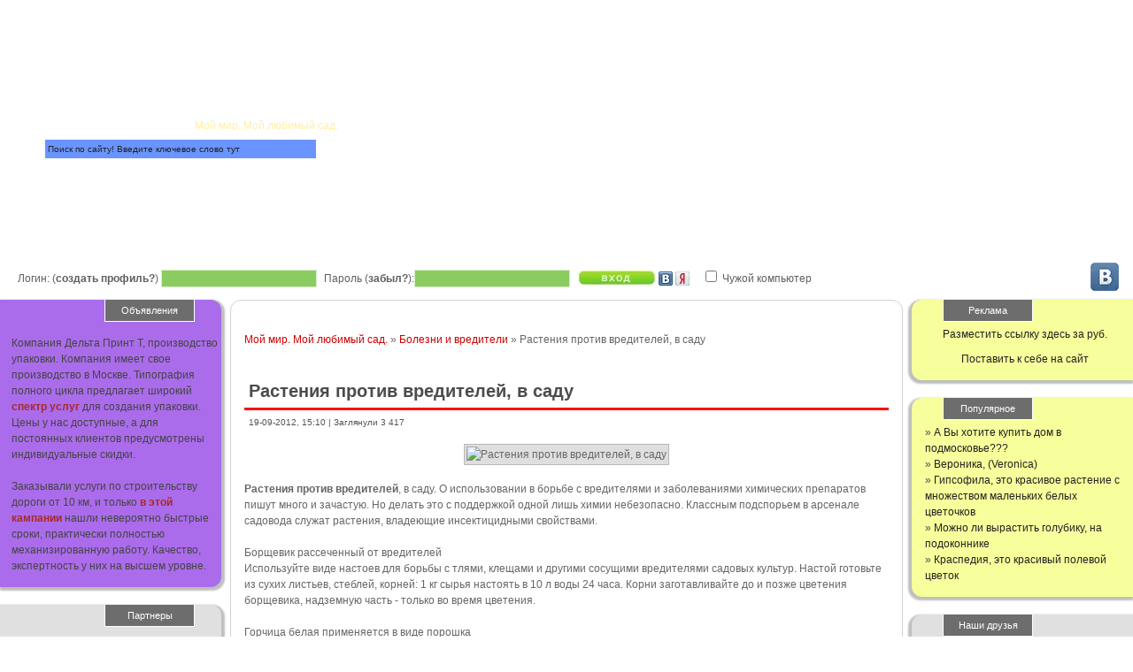

--- FILE ---
content_type: text/html; charset=utf-8
request_url: https://splendidgarden.ru/bolezni_vred/1804-rasteniya-protiv-vrediteley-v-sadu.html
body_size: 16758
content:
<!DOCTYPE html>
<html lang="ru">
<head>
<title>Растения против вредителей, в саду</title>
<meta charset="utf-8">
<meta name="description" content="Растения против вредителей, в саду. О использовании в борьбе с вредителями и заболеваниями химических препаратов пишут много и зачастую.">
<meta name="keywords" content="методы защиты растений, растения против вредителей, растения против вредителей сада, дачные вредители, мой любимый сад и огород, болезни и вредители, все о комнатных растениях, посадка растений, растения для огорода, огородные вредители, Растения против вредителей, мой мир мой любимый сад, все про сад и огород">
<meta name="viewport" content="width=device-width, initial-scale=1">
<link rel="canonical" href="https://splendidgarden.ru/bolezni_vred/1804-rasteniya-protiv-vrediteley-v-sadu.html">
<link rel="alternate" type="application/rss+xml" title="Мой мир. Мой любимый сад. RSS" href="https://splendidgarden.ru/rss.xml">
<link rel="alternate" type="application/rss+xml" title="Мой мир. Мой любимый сад. RSS Dzen" href="https://splendidgarden.ru/rssdzen.xml">
<link rel="preconnect" href="https://splendidgarden.ru/" fetchpriority="high">
<meta property="twitter:title" content="Растения против вредителей, в саду">
<meta property="twitter:url" content="https://splendidgarden.ru/bolezni_vred/1804-rasteniya-protiv-vrediteley-v-sadu.html">
<meta property="twitter:card" content="summary_large_image">
<meta property="twitter:image" content="http://splendidgarden.ru/uploads/posts/2014-09/1412018448_100.webp">
<meta property="twitter:description" content="Растения против вредителей, в саду. О использовании в борьбе с вредителями и заболеваниями химических препаратов пишут много и зачастую. Но делать это с поддержкой одной лишь химии небезопасно. Классным подспорьем в арсенале садовода служат растения, владеющие инсектицидными свойствами. Борщевик">
<meta property="og:type" content="article">
<meta property="og:site_name" content="Мой мир. Мой любимый сад.">
<meta property="og:title" content="Растения против вредителей, в саду">
<meta property="og:url" content="https://splendidgarden.ru/bolezni_vred/1804-rasteniya-protiv-vrediteley-v-sadu.html">
<meta property="og:image" content="http://splendidgarden.ru/uploads/posts/2014-09/1412018448_100.webp">
<meta property="og:description" content="Растения против вредителей, в саду. О использовании в борьбе с вредителями и заболеваниями химических препаратов пишут много и зачастую. Но делать это с поддержкой одной лишь химии небезопасно. Классным подспорьем в арсенале садовода служат растения, владеющие инсектицидными свойствами. Борщевик">

<script src="/engine/classes/min/index.php,qg=general,av=k5rsu.pagespeed.jm.pJg2D_p7ze.js"></script>
<script src="/engine/classes/min/index.php,qf=engine,_classes,_js,_jqueryui.js,,engine,_classes,_js,_dle_js.js,,templates,_pozitiv,_js,_comm.js,av=k5rsu.pagespeed.jm.Xba7GiQO0C.js" defer></script>
<script type="application/ld+json">{"@context":"https://schema.org","@graph":[{"@type":"BreadcrumbList","@context":"https://schema.org/","itemListElement":[{"@type":"ListItem","position":1,"item":{"@id":"https://splendidgarden.ru/","name":"Мой мир. Мой любимый сад."}},{"@type":"ListItem","position":2,"item":{"@id":"https://splendidgarden.ru/bolezni_vred/","name":"Болезни и вредители"}},{"@type":"ListItem","position":3,"item":{"@id":"https://splendidgarden.ru/bolezni_vred/1804-rasteniya-protiv-vrediteley-v-sadu.html","name":"Растения против вредителей, в саду"}}]}]}</script>
<link rel="icon" href="https://splendidgarden.ru/favicon.svg" type=" image/svg+xml"> 
<meta name="yandex-verification" content="01b487d559e909cd"/>
<meta name="viewport" content="width=device-width, initial-scale=1.0">
<link rel="stylesheet" href="/templates/pozitiv/style/styles.css+engine.css.pagespeed.cc.fpy11PA4jM.css">
<meta name="yandex-verification" content="a0096f8dd181942d"/>
<meta name="yandex-verification" content="567ec71fa0faa291"/>
    <meta name="mailru-domain" content="RYOghWYsqAwp5otr"/>
<script src="https://ajax.googleapis.com/ajax/libs/jquery/1.12.4/jquery.min.js"></script>	

</head>
<body>
<script>var dle_root='/';var dle_admin='';var dle_login_hash='d8fb55957d3f41ed6010ed6502fc85b0ed0ba509';var dle_group=5;var dle_link_type=1;var dle_skin='pozitiv';var dle_wysiwyg=1;var dle_min_search='4';var dle_act_lang=["Подтвердить","Отмена","Вставить","Отмена","Сохранить","Удалить","Загрузка. Пожалуйста, подождите..."];var menu_short='Быстрое редактирование';var menu_full='Полное редактирование';var menu_profile='Просмотр профиля';var menu_send='Отправить сообщение';var menu_uedit='Админцентр';var dle_info='Информация';var dle_confirm='Подтверждение';var dle_prompt='Ввод информации';var dle_req_field=["Заполните поле с именем","Заполните поле с сообщением","Заполните поле с темой сообщения"];var dle_del_agree='Вы действительно хотите удалить? Данное действие невозможно будет отменить';var dle_spam_agree='Вы действительно хотите отметить пользователя как спамера? Это приведёт к удалению всех его комментариев';var dle_c_title='Отправка жалобы';var dle_complaint='Укажите текст Вашей жалобы для администрации:';var dle_mail='Ваш e-mail:';var dle_big_text='Выделен слишком большой участок текста.';var dle_orfo_title='Укажите комментарий для администрации к найденной ошибке на странице:';var dle_p_send='Отправить';var dle_p_send_ok='Уведомление успешно отправлено';var dle_save_ok='Изменения успешно сохранены. Обновить страницу?';var dle_reply_title='Ответ на комментарий';var dle_tree_comm='0';var dle_del_news='Удалить статью';var dle_sub_agree='Вы действительно хотите подписаться на комментарии к данной публикации?';var dle_unsub_agree='Вы действительно хотите отписаться от комментариев к данной публикации?';var dle_captcha_type='1';var dle_share_interesting=["Поделиться ссылкой на выделенный текст","Twitter","Facebook","Вконтакте","Прямая ссылка:","Нажмите правой клавишей мыши и выберите «Копировать ссылку»"];var DLEPlayerLang={prev:'Предыдущий',next:'Следующий',play:'Воспроизвести',pause:'Пауза',mute:'Выключить звук',unmute:'Включить звук',settings:'Настройки',enterFullscreen:'На полный экран',exitFullscreen:'Выключить полноэкранный режим',speed:'Скорость',normal:'Обычная',quality:'Качество',pip:'Режим PiP'};var DLEGalleryLang={CLOSE:'Закрыть (Esc)',NEXT:'Следующее изображение',PREV:'Предыдущее изображение',ERROR:'Внимание! Обнаружена ошибка',IMAGE_ERROR:'Не удалось загрузить изображение',TOGGLE_SLIDESHOW:'Просмотр слайдшоу',TOGGLE_FULLSCREEN:'Полноэкранный режим',TOGGLE_THUMBS:'Включить / Выключить уменьшенные копии',ITERATEZOOM:'Увеличить / Уменьшить',DOWNLOAD:'Скачать изображение'};var DLEGalleryMode=1;var DLELazyMode=0;var allow_dle_delete_news=false;jQuery(function($){setTimeout(function(){$.get(dle_root+"engine/ajax/controller.php?mod=adminfunction",{'id':'1804',action:'newsread',user_hash:dle_login_hash});},5000);});</script>
<div class="wrapper">
	<header class="header">
		<div class="logo"><a href="/"><div>Splendidgarden.ru<span>Мой мир. Мой любимый сад.</span></div></a></div>
		<div class="color1 cloud"><a href="/" class="">Главная</a></div>
		<div class="color2 cloud"><a href="https://splendidgarden.ru/sitemap.xml" class="">Карта сайта</a></div>
		<!--noindex--><div class="color3 cloud"><a href="#" class="">Форум</a></div>
		<div class="color4 cloud"><a href="#" class="">Новости</a></div>
		<div class="color6 cloud"><a href="/?do=feedback" class="">Обратная<br>связь</a></div><!--/noindex-->
		<div class="absol">

<form method="post" action="">
	<div style="padding-left:10px;" class="log-enter">
		<noindex><label>Логин: (<a href="https://splendidgarden.ru/index.php?do=unicalreglink579219" title="создать профиль" rel="nofollow">создать профиль?</a>)&nbsp;<input name="login_name" type="text" class="login-input-text"></label></noindex>
		<noindex><label>Пароль (<a rel="nofollow" href="https://splendidgarden.ru/index.php?do=lostpassword">забыл?</a>):<input name="login_password" type="password" class="login-input-text"></label></noindex>
		<label><input onclick="submit();" type="image" class="enter" src="[data-uri]" value="вход" alt="Войти"><input name="login" type="hidden" id="login" value="submit">
		</label>

		<a href="https://id.vk.com/authorize?client_id=51532757&amp;redirect_uri=https%3A%2F%2Fsplendidgarden.ru%2Findex.php%3Fdo%3Dauth-social%26provider%3Dvk&amp;scope=email&amp;state=1d9f9eb0befa7c89c70e33937c6c6e07&amp;response_type=code&amp;code_challenge=rPCwrcrPl7TAOirsA3NOUBcm1pvuZeQIMg6lj7CCqAg&amp;code_challenge_method=S256" target="_blank"><img src="[data-uri]" alt="Авторизация через VK" aria-label="Авторизация через VK" style="vertical-align: sub; top: 1px;position: relative;"/></a>
    
    
    
    <a href="https://oauth.yandex.ru/authorize?client_id=5a4097f7f1a541c5a1a6f2a79355a072&amp;redirect_uri=https%3A%2F%2Fsplendidgarden.ru%2Findex.php%3Fdo%3Dauth-social%26provider%3Dyandex&amp;state=1d9f9eb0befa7c89c70e33937c6c6e07&amp;response_type=code" target="_blank"><img src="[data-uri]" alt="Авторизация через Яндекс" aria-label="Авторизация через Яндекс" style="vertical-align: sub; top: 1px;position: relative;"/></a>
    

	<label><input type="checkbox" name="login_not_save" id="login_not_save" value="1" style="margin-left: 15px;"><label for="login_not_save">&nbsp;Чужой компьютер</label>
	</div>
</form>

<div class="vk"><a href="https://vk.com/splendidgarden"><img src="[data-uri]" alt="Сообщество ВК"/></a></div></div>
		<div class="search-block">
			<form method="post" action=''>
				<input type="hidden" name="do" value="search"/>
				<input type="hidden" name="subaction" value="search"/>
				<label><input id="story" name="story" type="text" class="form-text" value="Поиск по сайту! Введите ключевое слово тут" onblur="if(this.value=='') this.value='Поиск по сайту! Введите ключевое слово тут';" onfocus="if(this.value=='Поиск по сайту! Введите ключевое слово тут') this.value='';"></label>
			</form>
		</div>
	</header>
	
	<div class="reklama_header">


	</div>
	
		<div class="middle">
		<div class="container">
			<div class="content">
				<div class="content_border">

					<div class="reklama_topcontent">
              
           <center>
</center>
                                        
<center>
</center>
					</div>
					
					
					<div class="speed-b"><a href="https://splendidgarden.ru/">Мой мир. Мой любимый сад.</a> » <a href="https://splendidgarden.ru/bolezni_vred/">Болезни и вредители</a> » Растения против вредителей, в саду</div>
		
					<center><div id="slot_182056"><script src="https://linkslot.ru/bancode_new.php?
id=182056" async></script></div></center>
					<section class="shot_block">	
	<h1 class="full_title"><span id="news-title">Растения против вредителей, в саду</span></h1>
	<div class="other">19-09-2012, 15:10  | Заглянули 3 417</div>
	<article class="shot_text"><p style="text-align:center;"><img src="/uploads/posts/2014-09/1412018448_100.webp" alt="Растения против вредителей, в саду" class="fr-fic fr-dii"></p><br><p><b>Растения против вредителей</b>, в саду. О использовании в борьбе с вредителями и заболеваниями химических препаратов пишут много и зачастую. Но делать это с поддержкой одной лишь химии небезопасно. Классным подспорьем в арсенале садовода служат растения, владеющие инсектицидными свойствами.</p><br><p>Борщевик рассеченный от вредителей<br>Используйте виде настоев для борьбы с тлями, клещами и другими сосущими вредителями садовых культур. Настой готовьте из сухих листьев, стеблей, корней: 1 кг сырья настоять в 10 л воды 24 часа. Корни заготавливайте до и позже цветения борщевика, надземную часть - только во время цветения.</p><br><p>Горчица белая применяется в виде порошка<br>Концентрат для опрыскивания: настаивайте 10 г порошка в 1 л воды плотно закрытой посуде двое суток, профильтруйте. Перед опрыскиванием к 200 г концентрата добавьте 750-800 мл водицы. Кусты крыжовника, смородины опрыскивайте вопреки огневки вечером; супротив красного яблонного клеща яблоню опрыскайте по зеленым листьям настоем горчицы (5-7 г на 10 л воды); вопреки слизней опрыскайте водной суспензией (100 г на 10 л водички).</p><br><p>Полынь горькая<br>Применяйте в виде настоев, отваров вопреки гусениц яблонной плодожорки, крыжовниковой огневки. Настой готовьте из свежескошенной травы, заливая ее кипятком 1:1. Емкость закройте. Настоять сутки. Перед опрыскиванием настой разбавьте 5 раз. Методы защиты растений для приготовления отвара полведра мелко рубленной сырой либо 800 г сушеной травы залейте 10 л водицы. Настаивайте сутки, после этого кипятите 30 мин., процедите, разбавьте водой два раза.</p><br><p>Тысячелистник обычный от вредителей<br>Используйте против сосущих насекомых (тлей, медяниц, трипсов), паутинных клещей, клопов, мелких гусениц. Для приготовления настоя 200 г высушенных растений измельчите, залейте кипятком на 40 мин., добавьте 10 л водицы, настаивайте еще час. Отвар готовьте также, но смесь кипятите 30 мин. Перед опрыскиванием на 10 л настоя либо отвара добавьте 40 г мыла.</p><br><p>Картофель от вредителей<br>Методы защиты растений - ботве картофеля содержится соланин, губительный для тлей, паутинных клещей. Для опрыскивания растений используйте настой (но не отвар) ботвы: 800 г высушенной ботвы на 10 л водички настаять не больше 5 час. и сразу используйте.</p><br><p>Лук репчатый и чеснок от вредителей<br>Применяйте виде настоя вопреки медяниц, клещей, тлей, плодожорок. 200г луковой чешуи настаивайте 10 л воды 4-5 дней, процедите и опрыскивайте супротив сосущих насекомых, тлей, клещей. Настой против медяниц готовьте, пропустив через мясорубку 300 г луковиц. Полученную массу размешайте 10 л водицы, настаять 2 суток. Опрыскивайте свежеприготовленным раствором. Для охраны яблони от плодожорок ее опрыскивают позже окончания цветения через неделю течение месяца, т.е. течение лета бабочек. Растертый чеснок берите 100 г на 10 л водички, сразу же используйте для опрыскивания.</p><br><p>Перец стручковый от вредителей<br>Сильнодействующее средство. Для приготовления настоя 0,5 килограмма измельченных сухих стручков настаивайте течение 10 час. 10 л водицы. Данный настой закупоренном виде может длинно храниться в темном месте. Стручки тех же пропорциях дозволено кипятить в течение часа в воде, а через 1-2 суток протереть, отцедить. При необходимости концентрат разбавьте водой 1: 20, добавьте 40 гр мыла. Этим раствором дозволено опрыскивать все садовые, огородные, цветочные растения.</p><br><p>Томаты от вредителей<br>2 кг сушеных листьев и стеблей кипятите в 10 л воды течение получаса. Концентрат охладите, процедите, добавьте 4 л водицы и 50 гр мыла. Используйте раствор супротив тлей, гусениц плодоножки. Методы защиты растений - все предложенные способы борьбы с вредителями применяйте с весны - период цветения и образования плодов у растений. Заканчивать использование растительных препаратов необходимо не позже, чем за 15 дней до уборки урожая.</p></article>
	<div class="more-div"><span class="more2"> <a href="javascript:AddComplaint('1804', 'news')"><img src="[data-uri]" title="Сообщить о ошибке" alt="Сообщить о ошибке"/></a>
	
  <div class="ratebox"><div class="rate"><div data-ratig-layer-id='1804'>
	<div class="rating">
		<ul class="unit-rating">
		<li class="current-rating" style="width:60%;">60</li>
		<li><a href="#" title="Плохо" class="r1-unit" onclick="doRate('1', '1804'); return false;">1</a></li>
		<li><a href="#" title="Приемлемо" class="r2-unit" onclick="doRate('2', '1804'); return false;">2</a></li>
		<li><a href="#" title="Средне" class="r3-unit" onclick="doRate('3', '1804'); return false;">3</a></li>
		<li><a href="#" title="Хорошо" class="r4-unit" onclick="doRate('4', '1804'); return false;">4</a></li>
		<li><a href="#" title="Отлично" class="r5-unit" onclick="doRate('5', '1804'); return false;">5</a></li>
		</ul>
	</div>
</div></div></div>
  
  
	  

	</span></div>
	<div class="registr-please">Уважаемый посетитель, Вы зашли на сайт как незарегистрированный пользователь. Мы рекомендуем Вам зарегистрироваться либо войти на сайт под своим именем.</div>
	<br>
	<div class="border"><strong>Другие новости по теме:</strong></div>
	<ul><div class="linkEnso_h"><a title="О вредителях земляники, полезная информация" href="https://splendidgarden.ru/bolezni_vred/1803-o-vreditelyah-zemlyaniki.html">О вредителях земляники, полезная информация</a></div><div class="linkEnso_cl"></div>
<div class="linkEnso_i">
	<a title="О вредителях земляники, полезная информация" href="https://splendidgarden.ru/bolezni_vred/1803-o-vreditelyah-zemlyaniki.html"><img alt="О вредителях земляники, полезная информация" title="О вредителях земляники, полезная информация" src="/uploads/posts/2014-09/1412101076_1.webp"/></a>
</div>
<div>О вредителях земляники, полезная информация. Мелкие, примерно неприметные, вредители садовой земляники - земляничный клещ и стеблевая нематода. Они «нападают» на растения массово, целыми полчищами. Когда к землянике пробрались клещи, на её листьях возникают маслянисто-желтые пятнышка, листья сморщиваются, а потом засыхают. Стеблевая нематода повреждает черешки листьев, цветоносы.</div><div class="linkEnso_cl"></div><div class="linkEnso_h"><a title="Как бороться с плесенью, в саду" href="https://splendidgarden.ru/bolezni_vred/1802-kak-oremsya-s-plesenyu.html">Как бороться с плесенью, в саду</a></div><div class="linkEnso_cl"></div>
<div class="linkEnso_i">
	<a title="Как бороться с плесенью, в саду" href="https://splendidgarden.ru/bolezni_vred/1802-kak-oremsya-s-plesenyu.html"><img alt="Как бороться с плесенью, в саду" title="Как бороться с плесенью, в саду" src="/uploads/posts/2014-09/1412102422_2.webp"/></a>
</div>
<div>Как бороться с плесенью, в саду. Знаменито ли вам, что на деревьях, помимо безопасных мхов и лишайников, растёт ещё и плесень. Вот она-то никакой пользы растениями не приносит, так как разрушает кору и создаёт благодатную среду для церкоспороза и растительного рака. Больше того, плесень опасна и для здоровья человека.</div><div class="linkEnso_cl"></div><div class="linkEnso_h"><a title="Обработка томатов от фитофторы, полезная информация" href="https://splendidgarden.ru/bolezni_vred/1800-obrabotka-tomatov-ot-fitoftory.html">Обработка томатов от фитофторы, полезная информация</a></div><div class="linkEnso_cl"></div>
<div class="linkEnso_i">
	<a title="Обработка томатов от фитофторы, полезная информация" href="https://splendidgarden.ru/bolezni_vred/1800-obrabotka-tomatov-ot-fitoftory.html"><img alt="Обработка томатов от фитофторы, полезная информация" title="Обработка томатов от фитофторы, полезная информация" src="/uploads/posts/2014-09/1412104588_4.webp"/></a>
</div>
<div>Обработка томатов от фитофторы, полезная информация. Вот предоставляем заметку одной дачницы. Я дачница со стажем, многому обучилась за прожитые годы. Мне дюже нравится ваш блог - подписалась и прочитываю всякий номер несколько раз от корки до корки. Расскажу, какие у меня помидоры. Рассаду выращиваю свою. Калибрую семена, замачиваю на 4 часа в марганцовке, просушиваю. Выдерживаю в соке алоэ - таким образом они получают подкормку.</div><div class="linkEnso_cl"></div><div class="linkEnso_h"><a title="Борьба с капустницей, полезная информация" href="https://splendidgarden.ru/bolezni_vred/1799-borba-s-kapustnicey.html">Борьба с капустницей, полезная информация</a></div><div class="linkEnso_cl"></div>
<div class="linkEnso_i">
	<a title="Борьба с капустницей, полезная информация" href="https://splendidgarden.ru/bolezni_vred/1799-borba-s-kapustnicey.html"><img alt="Борьба с капустницей, полезная информация" title="Борьба с капустницей, полезная информация" src="/uploads/posts/2014-09/1412105834_5.webp"/></a>
</div>
<div>Борьба с капустницей, полезная информация. А вы знаете, что самая зловредная овощная муха - капустная? Ей летать вдалеке не нужно, она зимует здесь же, в почве в фазе куколки. Массовая яйцекладка совпадает с цветением но не вишни, как принято считать, а сирени. Почаще каждого яйца откладываются в щель между почвой и стеблем растения, реже - прямо на поверхность почвы, изредка - в пазухи нижних листьев.</div><div class="linkEnso_cl"></div><div class="linkEnso_h"><a title="Борьба с морковной мухой, полезная информация" href="https://splendidgarden.ru/bolezni_vred/1798-borba-s-morkovnoy-muhoy.html">Борьба с морковной мухой, полезная информация</a></div><div class="linkEnso_cl"></div>
<div class="linkEnso_i">
	<a title="Борьба с морковной мухой, полезная информация" href="https://splendidgarden.ru/bolezni_vred/1798-borba-s-morkovnoy-muhoy.html"><img alt="Борьба с морковной мухой, полезная информация" title="Борьба с морковной мухой, полезная информация" src="/uploads/posts/2014-09/1412106809_6.webp"/></a>
</div>
<div>Борьба с морковной мухой, полезная информация. Как только зацветает рябина, морковная муха летит на гряды и откладывает яйца у корней растений. Если не принять меры, личинки потом все корнеплоды источат. Но я обучилась бороться с морковной мухой. Проще простого: сею морковь чуть позднее, в июне, когда весенний лет теснее заканчивается.</div><div class="linkEnso_cl"></div></ul>
	<section><!--dlecomments--></section>
	<section><div class="error">
	<p>Информация</p>
	Посетители, находящиеся в группе <b>Гости</b>, не могут оставлять комментарии к данной публикации.
</div></section>
</section>
				</div>
			</div>
		</div>
		<aside class="left_sidebar">


	<section class="block_left purple">
				<header class="block_title_l">Объявления</header>
				<div class="block_txt pad_left">
				
				Компания Дельта Принт Т, производство упаковки. Компания имеет свое производство в Москве. 
				Типография полного цикла предлагает широкий <a style="color: brown;" href="https://deltaprintt.ru/produkcija-i-uslugi/" target="blank"><b>спектр услуг</b></a> для создания упаковки. Цены у нас доступные, а для постоянных клиентов предусмотрены индивидуальные скидки.
				<br><br>
				Заказывали услуги по строительству дороги от 10 км, и только <a style="color: brown;" href="https://rvs-1.ru/stroitelstvo/" target="blank"><b>в этой кампании</b></a> нашли невероятно быстрые сроки, практически полностью механизированную работу. Качество, экспертность у них на высшем уровне.
				
				
				
				</div>
			</section>


		<section class="block_left gray">
				<header class="block_title_l">Партнеры</header>
				<div class="block_txt pad_left">
	
				<!--check code--><script type="text/javascript">var _acic={dataProvider:10};(function(){var e=document.createElement("script");e.type="text/javascript";e.async=true;e.src="https://www.acint.net/aci.js";var t=document.getElementsByTagName("script")[0];t.parentNode.insertBefore(e,t)})()</script><!--2861867568105--><div id='dJpL_2861867568105'></div><!--check code--><br><br>
				
				</div>
            </section>
            
			<section class="block_left green">
				<header class="block_title_l">Меню</header>
				<nav>
					<div class="block_txt pad_left">
						<a href="https://splendidgarden.ru/sadi_parki/" class="menu-link">Сады и парки мира</a>
						<a href="https://splendidgarden.ru/flowers/" class="menu-link">Все о цветах</a>
						<a href="https://splendidgarden.ru/zelen_apteka/" class="menu-link">Зеленая аптека</a>
						<a href="https://splendidgarden.ru/sad_invent/" class="menu-link">Садовый инвентарь</a>
						<a href="https://splendidgarden.ru/bolezni_vred/" class="menu-link">Болезни и вредители</a>
						<a href="https://splendidgarden.ru/sadovod/" class="menu-link">Энциклопедия садовода</a>
						<a href="https://splendidgarden.ru/landshaft_dizain/" class="menu-link">Ландшафтный дизайн</a>
						<a href="https://splendidgarden.ru/dopolnenie/" class="menu-link">Дополнение</a>
					</div>
				</nav>
			</section>
			
			
				<section class="block_left blue">
				<header class="block_title_l">Архив</header>
				<div class="block_txt pad_left">
<a class="archives" href="https://splendidgarden.ru/2026/01/"><b>Январь 2026 (17)</b></a><br><a class="archives" href="https://splendidgarden.ru/2025/12/"><b>Декабрь 2025 (21)</b></a><br><a class="archives" href="https://splendidgarden.ru/2025/11/"><b>Ноябрь 2025 (14)</b></a><br><a class="archives" href="https://splendidgarden.ru/2025/10/"><b>Октябрь 2025 (10)</b></a><br><a class="archives" href="https://splendidgarden.ru/2025/09/"><b>Сентябрь 2025 (5)</b></a><br><a class="archives" href="https://splendidgarden.ru/2025/08/"><b>Август 2025 (10)</b></a><br><div id="dle_news_archive" style="display:none;"><a class="archives" href="https://splendidgarden.ru/2025/07/"><b>Июль 2025 (5)</b></a><br><a class="archives" href="https://splendidgarden.ru/2025/06/"><b>Июнь 2025 (5)</b></a><br><a class="archives" href="https://splendidgarden.ru/2025/05/"><b>Май 2025 (5)</b></a><br><a class="archives" href="https://splendidgarden.ru/2025/04/"><b>Апрель 2025 (4)</b></a><br><a class="archives" href="https://splendidgarden.ru/2025/03/"><b>Март 2025 (6)</b></a><br><a class="archives" href="https://splendidgarden.ru/2025/02/"><b>Февраль 2025 (5)</b></a><br><a class="archives" href="https://splendidgarden.ru/2025/01/"><b>Январь 2025 (5)</b></a><br><a class="archives" href="https://splendidgarden.ru/2024/12/"><b>Декабрь 2024 (5)</b></a><br><a class="archives" href="https://splendidgarden.ru/2024/10/"><b>Октябрь 2024 (5)</b></a><br><a class="archives" href="https://splendidgarden.ru/2024/09/"><b>Сентябрь 2024 (5)</b></a><br><a class="archives" href="https://splendidgarden.ru/2024/08/"><b>Август 2024 (5)</b></a><br><a class="archives" href="https://splendidgarden.ru/2024/07/"><b>Июль 2024 (5)</b></a><br><a class="archives" href="https://splendidgarden.ru/2024/06/"><b>Июнь 2024 (5)</b></a><br><a class="archives" href="https://splendidgarden.ru/2024/05/"><b>Май 2024 (5)</b></a><br><a class="archives" href="https://splendidgarden.ru/2024/04/"><b>Апрель 2024 (11)</b></a><br><a class="archives" href="https://splendidgarden.ru/2024/03/"><b>Март 2024 (11)</b></a><br><a class="archives" href="https://splendidgarden.ru/2024/02/"><b>Февраль 2024 (11)</b></a><br><a class="archives" href="https://splendidgarden.ru/2024/01/"><b>Январь 2024 (11)</b></a><br><a class="archives" href="https://splendidgarden.ru/2023/12/"><b>Декабрь 2023 (11)</b></a><br><a class="archives" href="https://splendidgarden.ru/2023/11/"><b>Ноябрь 2023 (11)</b></a><br><a class="archives" href="https://splendidgarden.ru/2023/10/"><b>Октябрь 2023 (11)</b></a><br><a class="archives" href="https://splendidgarden.ru/2023/09/"><b>Сентябрь 2023 (11)</b></a><br><a class="archives" href="https://splendidgarden.ru/2023/08/"><b>Август 2023 (11)</b></a><br><a class="archives" href="https://splendidgarden.ru/2023/07/"><b>Июль 2023 (10)</b></a><br><a class="archives" href="https://splendidgarden.ru/2023/06/"><b>Июнь 2023 (11)</b></a><br><a class="archives" href="https://splendidgarden.ru/2023/05/"><b>Май 2023 (11)</b></a><br><a class="archives" href="https://splendidgarden.ru/2023/04/"><b>Апрель 2023 (11)</b></a><br><a class="archives" href="https://splendidgarden.ru/2023/03/"><b>Март 2023 (10)</b></a><br><a class="archives" href="https://splendidgarden.ru/2023/02/"><b>Февраль 2023 (15)</b></a><br><a class="archives" href="https://splendidgarden.ru/2023/01/"><b>Январь 2023 (15)</b></a><br><a class="archives" href="https://splendidgarden.ru/2022/12/"><b>Декабрь 2022 (11)</b></a><br><a class="archives" href="https://splendidgarden.ru/2022/11/"><b>Ноябрь 2022 (11)</b></a><br><a class="archives" href="https://splendidgarden.ru/2022/10/"><b>Октябрь 2022 (10)</b></a><br><a class="archives" href="https://splendidgarden.ru/2022/09/"><b>Сентябрь 2022 (10)</b></a><br><a class="archives" href="https://splendidgarden.ru/2022/08/"><b>Август 2022 (10)</b></a><br><a class="archives" href="https://splendidgarden.ru/2022/07/"><b>Июль 2022 (11)</b></a><br><a class="archives" href="https://splendidgarden.ru/2022/06/"><b>Июнь 2022 (10)</b></a><br><a class="archives" href="https://splendidgarden.ru/2022/04/"><b>Апрель 2022 (7)</b></a><br><a class="archives" href="https://splendidgarden.ru/2022/03/"><b>Март 2022 (6)</b></a><br><a class="archives" href="https://splendidgarden.ru/2022/02/"><b>Февраль 2022 (5)</b></a><br><a class="archives" href="https://splendidgarden.ru/2022/01/"><b>Январь 2022 (5)</b></a><br><a class="archives" href="https://splendidgarden.ru/2021/12/"><b>Декабрь 2021 (4)</b></a><br><a class="archives" href="https://splendidgarden.ru/2021/11/"><b>Ноябрь 2021 (1)</b></a><br><a class="archives" href="https://splendidgarden.ru/2021/10/"><b>Октябрь 2021 (5)</b></a><br><a class="archives" href="https://splendidgarden.ru/2021/09/"><b>Сентябрь 2021 (4)</b></a><br><a class="archives" href="https://splendidgarden.ru/2021/07/"><b>Июль 2021 (6)</b></a><br><a class="archives" href="https://splendidgarden.ru/2021/06/"><b>Июнь 2021 (5)</b></a><br><a class="archives" href="https://splendidgarden.ru/2021/05/"><b>Май 2021 (5)</b></a><br><a class="archives" href="https://splendidgarden.ru/2021/04/"><b>Апрель 2021 (5)</b></a><br><a class="archives" href="https://splendidgarden.ru/2021/03/"><b>Март 2021 (5)</b></a><br><a class="archives" href="https://splendidgarden.ru/2021/02/"><b>Февраль 2021 (6)</b></a><br><a class="archives" href="https://splendidgarden.ru/2021/01/"><b>Январь 2021 (5)</b></a><br><a class="archives" href="https://splendidgarden.ru/2020/12/"><b>Декабрь 2020 (1)</b></a><br><a class="archives" href="https://splendidgarden.ru/2020/11/"><b>Ноябрь 2020 (6)</b></a><br><a class="archives" href="https://splendidgarden.ru/2020/10/"><b>Октябрь 2020 (5)</b></a><br><a class="archives" href="https://splendidgarden.ru/2020/09/"><b>Сентябрь 2020 (5)</b></a><br><a class="archives" href="https://splendidgarden.ru/2020/08/"><b>Август 2020 (5)</b></a><br><a class="archives" href="https://splendidgarden.ru/2020/07/"><b>Июль 2020 (3)</b></a><br><a class="archives" href="https://splendidgarden.ru/2020/06/"><b>Июнь 2020 (5)</b></a><br><a class="archives" href="https://splendidgarden.ru/2020/03/"><b>Март 2020 (4)</b></a><br><a class="archives" href="https://splendidgarden.ru/2020/02/"><b>Февраль 2020 (5)</b></a><br><a class="archives" href="https://splendidgarden.ru/2020/01/"><b>Январь 2020 (4)</b></a><br><a class="archives" href="https://splendidgarden.ru/2019/12/"><b>Декабрь 2019 (5)</b></a><br><a class="archives" href="https://splendidgarden.ru/2019/11/"><b>Ноябрь 2019 (5)</b></a><br><a class="archives" href="https://splendidgarden.ru/2019/10/"><b>Октябрь 2019 (4)</b></a><br><a class="archives" href="https://splendidgarden.ru/2019/07/"><b>Июль 2019 (5)</b></a><br><a class="archives" href="https://splendidgarden.ru/2019/06/"><b>Июнь 2019 (5)</b></a><br><a class="archives" href="https://splendidgarden.ru/2019/05/"><b>Май 2019 (4)</b></a><br><a class="archives" href="https://splendidgarden.ru/2019/04/"><b>Апрель 2019 (5)</b></a><br><a class="archives" href="https://splendidgarden.ru/2019/03/"><b>Март 2019 (5)</b></a><br><a class="archives" href="https://splendidgarden.ru/2019/01/"><b>Январь 2019 (3)</b></a><br><a class="archives" href="https://splendidgarden.ru/2018/11/"><b>Ноябрь 2018 (5)</b></a><br><a class="archives" href="https://splendidgarden.ru/2018/10/"><b>Октябрь 2018 (6)</b></a><br><a class="archives" href="https://splendidgarden.ru/2018/08/"><b>Август 2018 (4)</b></a><br><a class="archives" href="https://splendidgarden.ru/2018/07/"><b>Июль 2018 (5)</b></a><br><a class="archives" href="https://splendidgarden.ru/2018/04/"><b>Апрель 2018 (5)</b></a><br><a class="archives" href="https://splendidgarden.ru/2018/03/"><b>Март 2018 (5)</b></a><br><a class="archives" href="https://splendidgarden.ru/2017/11/"><b>Ноябрь 2017 (1)</b></a><br><a class="archives" href="https://splendidgarden.ru/2017/10/"><b>Октябрь 2017 (5)</b></a><br><a class="archives" href="https://splendidgarden.ru/2017/09/"><b>Сентябрь 2017 (4)</b></a><br><a class="archives" href="https://splendidgarden.ru/2017/08/"><b>Август 2017 (1)</b></a><br><a class="archives" href="https://splendidgarden.ru/2017/07/"><b>Июль 2017 (10)</b></a><br><a class="archives" href="https://splendidgarden.ru/2017/06/"><b>Июнь 2017 (5)</b></a><br><a class="archives" href="https://splendidgarden.ru/2017/05/"><b>Май 2017 (5)</b></a><br><a class="archives" href="https://splendidgarden.ru/2017/02/"><b>Февраль 2017 (4)</b></a><br><a class="archives" href="https://splendidgarden.ru/2017/01/"><b>Январь 2017 (5)</b></a><br><a class="archives" href="https://splendidgarden.ru/2016/12/"><b>Декабрь 2016 (5)</b></a><br><a class="archives" href="https://splendidgarden.ru/2016/11/"><b>Ноябрь 2016 (5)</b></a><br><a class="archives" href="https://splendidgarden.ru/2016/10/"><b>Октябрь 2016 (5)</b></a><br><a class="archives" href="https://splendidgarden.ru/2016/06/"><b>Июнь 2016 (5)</b></a><br><a class="archives" href="https://splendidgarden.ru/2016/05/"><b>Май 2016 (5)</b></a><br><a class="archives" href="https://splendidgarden.ru/2016/04/"><b>Апрель 2016 (5)</b></a><br><a class="archives" href="https://splendidgarden.ru/2016/03/"><b>Март 2016 (3)</b></a><br><a class="archives" href="https://splendidgarden.ru/2016/01/"><b>Январь 2016 (5)</b></a><br><a class="archives" href="https://splendidgarden.ru/2015/10/"><b>Октябрь 2015 (5)</b></a><br><a class="archives" href="https://splendidgarden.ru/2015/07/"><b>Июль 2015 (5)</b></a><br><a class="archives" href="https://splendidgarden.ru/2015/06/"><b>Июнь 2015 (5)</b></a><br><a class="archives" href="https://splendidgarden.ru/2015/04/"><b>Апрель 2015 (9)</b></a><br><a class="archives" href="https://splendidgarden.ru/2015/01/"><b>Январь 2015 (4)</b></a><br><a class="archives" href="https://splendidgarden.ru/2014/10/"><b>Октябрь 2014 (5)</b></a><br><a class="archives" href="https://splendidgarden.ru/2014/07/"><b>Июль 2014 (5)</b></a><br><a class="archives" href="https://splendidgarden.ru/2014/06/"><b>Июнь 2014 (8)</b></a><br><a class="archives" href="https://splendidgarden.ru/2014/05/"><b>Май 2014 (10)</b></a><br><a class="archives" href="https://splendidgarden.ru/2014/04/"><b>Апрель 2014 (24)</b></a><br><a class="archives" href="https://splendidgarden.ru/2014/03/"><b>Март 2014 (57)</b></a><br><a class="archives" href="https://splendidgarden.ru/2014/02/"><b>Февраль 2014 (96)</b></a><br><a class="archives" href="https://splendidgarden.ru/2014/01/"><b>Январь 2014 (103)</b></a><br><a class="archives" href="https://splendidgarden.ru/2013/12/"><b>Декабрь 2013 (92)</b></a><br><a class="archives" href="https://splendidgarden.ru/2013/11/"><b>Ноябрь 2013 (47)</b></a><br><a class="archives" href="https://splendidgarden.ru/2013/10/"><b>Октябрь 2013 (32)</b></a><br><a class="archives" href="https://splendidgarden.ru/2013/09/"><b>Сентябрь 2013 (48)</b></a><br><a class="archives" href="https://splendidgarden.ru/2013/08/"><b>Август 2013 (28)</b></a><br><a class="archives" href="https://splendidgarden.ru/2013/07/"><b>Июль 2013 (37)</b></a><br><a class="archives" href="https://splendidgarden.ru/2013/06/"><b>Июнь 2013 (21)</b></a><br><a class="archives" href="https://splendidgarden.ru/2013/05/"><b>Май 2013 (24)</b></a><br><a class="archives" href="https://splendidgarden.ru/2013/04/"><b>Апрель 2013 (21)</b></a><br><a class="archives" href="https://splendidgarden.ru/2013/03/"><b>Март 2013 (12)</b></a><br><a class="archives" href="https://splendidgarden.ru/2013/02/"><b>Февраль 2013 (39)</b></a><br><a class="archives" href="https://splendidgarden.ru/2013/01/"><b>Январь 2013 (48)</b></a><br><a class="archives" href="https://splendidgarden.ru/2012/12/"><b>Декабрь 2012 (44)</b></a><br><a class="archives" href="https://splendidgarden.ru/2012/11/"><b>Ноябрь 2012 (60)</b></a><br><a class="archives" href="https://splendidgarden.ru/2012/10/"><b>Октябрь 2012 (34)</b></a><br><a class="archives" href="https://splendidgarden.ru/2012/09/"><b>Сентябрь 2012 (40)</b></a><br><a class="archives" href="https://splendidgarden.ru/2012/08/"><b>Август 2012 (14)</b></a><br><a class="archives" href="https://splendidgarden.ru/2012/07/"><b>Июль 2012 (31)</b></a><br><a class="archives" href="https://splendidgarden.ru/2012/06/"><b>Июнь 2012 (41)</b></a><br><a class="archives" href="https://splendidgarden.ru/2012/05/"><b>Май 2012 (56)</b></a><br><a class="archives" href="https://splendidgarden.ru/2012/04/"><b>Апрель 2012 (45)</b></a><br><a class="archives" href="https://splendidgarden.ru/2012/03/"><b>Март 2012 (217)</b></a><br><a class="archives" href="https://splendidgarden.ru/2012/02/"><b>Февраль 2012 (237)</b></a><br><a class="archives" href="https://splendidgarden.ru/2012/01/"><b>Январь 2012 (207)</b></a><br></div><div id="dle_news_archive_link"><br/><a class="archives" onclick="$('#dle_news_archive').toggle('blind',{},700); return false;" href="#">Показать / скрыть весь архив</a></div>

				</div>
			</section>
			
			
			<section class="block_left">
				<header class="block_title_l">Кто онлайн</header>
				<div class="block_txt pad_left">


			<!-- Copyright (c) 2019 Artem Malcov | https://www.pandoge.com/post/642 -->

			<div class="lightstat_main lightstat_light_theme">
				
				<div id="lightstat_main_get_info">

					<div class="lightstat_body ">

						<div class="lightstat_progress">
							<span class="lightstat_guest_circle" style="width: 50%"></span><span class="lightstat_bot_circle" style="width: 50%"></span>
						</div>

						<div class="" style="clear: both;"></div>

						<span class="lightstat_is">4 посетителя на сайте. Из них:</span>

						<div class="result_numb"><div class="lightstat_guest"><span></span>Гости<span>2</span></div><div class="lightstat_bot"><span></span>Роботы<span>2</span></div></div>

					</div>

					

				<div class="lightstat_user_list">

					<span class="lightstat_user_list_title">Список пользователей</span>

					

					<div class="lightstat_user_list_item">

						<a href="/user/savior" title="Профиль пользователя" class="lightstat_user_list_item_avatar" style="background:url(//splendidgarden.ru/uploads/fotos/xfoto_1_1765209964.jpg.pagespeed.ic.nK-aF26Jp6.webp)"></a>
						<div class="lightstat_user_list_item_info group_id_1">
							<a href="/user/savior" title="Профиль пользователя">savior</a>
							<span>Был(a) в сети 1 час назад</span>
						</div>

					</div>

				

				</div>

			

				</div>

			</div>

			<script>$(function(){var no_active_time=6;var now_time=0;var run_lightstat_info=true;let timer_lightstat;function update_stat(){if(now_time>=no_active_time){return;}$(".lightstat_main").load(window.location.pathname+" #lightstat_main_get_info");}document.onmousemove=function(){now_time=0;};function update_lightstat(){if(run_lightstat_info){update_stat();now_time++;timer_lightstat=setTimeout(update_lightstat,20000);}}$(document).on("mouseover",".lightstat_main",function(){run_lightstat_info=false;clearTimeout(timer_lightstat);});$(document).on("mouseleave",".lightstat_main",function(){run_lightstat_info=true;timer_lightstat=setTimeout(update_lightstat,20000);});update_lightstat();$(document).on("click",".full_list_visit",function(){$(".lightstat_user_list_item").css({"display":"flex"});$(".full_list_visit_bg").hide();});});</script>

		
				</div>
            </section>
                <section class="block_left">
				<header class="block_title_l">Счётчики</header>
				<div class="block_txt pad_left">


<script type="text/javascript">document.write("<a href='http://www.liveinternet.ru/click' "+"target=_blank "+"aria-label=LiveInternet: показано число просмотров и посетителей за 24 часа> <img src='//counter.yadro.ru/hit?t52.10;r"+escape(document.referrer)+((typeof(screen)=="undefined")?"":";s"+screen.width+"*"+screen.height+"*"+(screen.colorDepth?screen.colorDepth:screen.pixelDepth))+";u"+escape(document.URL)+";"+Math.random()+"' alt='' title='LiveInternet: показано число просмотров и"+" посетителей за 24 часа' "+"border='1' width='88' height='31'><\/a>")</script>
<br>
 <!-- Yandex.Metrika informer -->
<a href="https://metrika.yandex.ru/stat/?id=92079189&amp;from=informer" target="_blank" rel="nofollow"><img src="https://informer.yandex.ru/informer/92079189/3_1_FFFFFFFF_EFEFEFFF_0_pageviews" style="width:88px; height:31px; border:0;" alt="Яндекс.Метрика" title="Яндекс.Метрика: данные за сегодня
(просмотры, визиты и уникальные посетители)" class="ym-advanced-informer" data-cid="92079189" data- lang="ru"/></a>
<!-- /Yandex.Metrika informer -->
<!-- Yandex.Metrika counter -->
<script type="text/javascript">(function(m,e,t,r,i,k,a){m[i]=m[i]||function(){(m[i].a=m[i].a||[]).push(arguments)};m[i].l=1*new Date();for(var j=0;j<document.scripts.length;j++){if(document.scripts[j].src===r){return;}}k=e.createElement(t),a=e.getElementsByTagName(t)[0],k.async=1,k.src=r,a.parentNode.insertBefore(k,a)})(window,document,"script","https://cdn.jsdelivr.net/npm/yandex-metrica-watch/tag.js","ym");ym(92079189,"init",{clickmap:true,trackLinks:true,accurateTrackBounce:true});</script>
<noscript><div><img src="https://mc.yandex.ru/watch/92079189" style="position:absolute; left:-9999px;" alt=""/></div></noscript>
<!-- /Yandex.Metrika counter -->                   
                    
<a href="https://webmaster.yandex.ru/siteinfo/?site=splendidgarden.ru" aria-label="Счётчик ИКС"><img width="88" height="31" alt="" border="0" src="https://yandex.ru/cycounter?splendidgarden.ru&theme=light&lang=ru"/></a>

				</div>
			</section>

			<section class="block_left orange">
				<header class="block_title_l">Реклама</header>
				<div class="block_txt pad_left">
                           <center>код рекламы
</center>
				</div>
			</section>
		</aside>
		
		<aside class="right_sidebar">
		
		
			<section class="block_right yellow">
				<header class="block_title_r">Реклама</header>
				<div class="block_txt top_n pad_right">
					<div style="margin-right: 10px;"><center><a href="https://linkslot.ru/link?id=157148" target="_blank">Разместить ссылку здесь за <span id="linprice_157148"></span> руб.</a><div id="slot_157148" style="margin:
10px 0;"><script src="https://linkslot.ru/lincode_new.php?id=157148" async></script></div><a href="https://linkslot.ru/?ref=friendly1959" target="_blank">Поставить к себе на сайт</a></center></div>
				        
                             </div>
			</section>
			
			
				<section class="block_right yellow">
				<header class="block_title_r">Популярное</header>
				<div class="block_txt top_n pad_right">
					<div style="margin-right: 10px;">	&raquo; <a href="https://splendidgarden.ru/sadi_parki/4447-a-vy-hotite-kupit-dom-v-podmoskove.html" title="А Вы хотите купить дом в подмосковье???">
		А Вы хотите купить дом в подмосковье???
	</a>
<br>	&raquo; <a href="https://splendidgarden.ru/flowers/4360-veronika-veronica.html" title="Вероника, (Veronica)">
		Вероника, (Veronica)
	</a>
<br>	&raquo; <a href="https://splendidgarden.ru/flowers/4418-gipsofila-jeto-krasivoe-rastenie-s-mnozhestvom-malenkih-belyh-cvetochkov.html" title="Гипсофила, это красивое растение с множеством маленьких белых цветочков">
		Гипсофила, это красивое растение с множеством маленьких белых цветочков
	</a>
<br>	&raquo; <a href="https://splendidgarden.ru/sadovod/4388-mozhno-li-vyrastit-golubiku-na-podokonnike.html" title="Можно ли вырастить голубику, на подоконнике">
		Можно ли вырастить голубику, на подоконнике
	</a>
<br>	&raquo; <a href="https://splendidgarden.ru/flowers/4422-kraspedija-jeto-krasivyj-polevoj-cvetok.html" title="Краспедия, это красивый полевой цветок">
		Краспедия, это красивый полевой цветок
	</a>
<br></div>
				        
                             </div>
			</section>
			
			
			
			
			
			
			
			
			<section class="block_right gray">
				<header class="block_title_r">Наши друзья</header>
				<div class="block_txt top_n pad_right">
					<div style="margin-right: 10px;"><a style="color: green;font-weight: bold;" href="https://cvetikcity.ru/" target="_blank">CvetikCity.ru</a>  - ваш гид по комнатному и садовому цветоводству</div>
					<hr style="border-style: dotted;">
					<a style="color: black;" href="https://www.dalnie-dachi.ru/cottages/">загородный дом в подмосковье продажа</a>
				        
                             </div>
			</section>
			
			
			<section class="block_right blue">
				<header class="block_title_r">Опрос</header>
				<div class="block_txt pad_right">
					<script>function doVote(event){if(event=='vote'){DLEPush.error('Вы не можете принимать участие в голосованиях на сайте.');return false;}var vote_check=$('#dle-vote input:radio[name=vote_check]:checked').val();if(typeof vote_check=="undefined"&&event=="vote"){return false;}ShowLoading('');$.get(dle_root+"engine/ajax/controller.php?mod=vote",{vote_id:"1",vote_action:event,vote_check:vote_check,vote_skin:dle_skin,user_hash:dle_login_hash},function(data){HideLoading('');$("#vote-layer").fadeOut(500,function(){$(this).html(data);$(this).fadeIn(500);});});}</script><div id='vote-layer'>
<div>Чего на ваш взгляд не хватает на сайте?</div>
<div style="text-align: center;"> 
<form method="post" name="vote" action=''>
<div style="padding: 5px; text-align: left;"><div id="dle-vote"><div class="vote"><label class="form-check-label"><input id="vote_check0" name="vote_check" type="radio" class="form-check-input" value="0"><span>статей</span></label></div><div class="vote"><label class="form-check-label"><input id="vote_check1" name="vote_check" type="radio" class="form-check-input" value="1"><span>видео</span></label></div><div class="vote"><label class="form-check-label"><input id="vote_check2" name="vote_check" type="radio" class="form-check-input" value="2"><span>общения</span></label></div><div class="vote"><label class="form-check-label"><input id="vote_check3" name="vote_check" type="radio" class="form-check-input" value="3"><span>что-то другое</span></label></div></div></div>
<input type="hidden" name="vote_action" value="vote"/>
<input type="hidden" name="vote_id" id="vote_id" value="1"/>
<input type="submit" onclick="doVote('vote'); return false;" value="Голосовать" class="vote-buttom" align="left">
</form>
<form method=post name="vote_result" action=''>
<input type="hidden" name="vote_action" value="results"/>
<input type="hidden" name="vote_id" value="1"/>
<input type="submit" onclick="doVote('results'); return false;" value="Результаты" class="vote-buttom" align="right">
</form>
<br/>
</div>

</div>
				</div>
			</section>

			

			
			<section class="block_right">
				<header class="block_title_r">Календарь</header>
				<div class="block_txt">
                             <center><!--noindex--><div id="calendar-layer"><table id="calendar" class="calendar"><tr><th colspan="7" class="monthselect"><a class="monthlink" onclick="doCalendar('12','2025','right'); return false;" href="https://splendidgarden.ru/2025/12/" title="Предыдущий месяц">&laquo;</a>&nbsp;&nbsp;&nbsp;&nbsp;Январь 2026&nbsp;&nbsp;&nbsp;&nbsp;&raquo;</th></tr><tr><th class="workday">Пн</th><th class="workday">Вт</th><th class="workday">Ср</th><th class="workday">Чт</th><th class="workday">Пт</th><th class="weekday">Сб</th><th class="weekday">Вс</th></tr><tr><td colspan="3">&nbsp;</td><td class="day-active-v"><a class="day-active-v" href="https://splendidgarden.ru/2026/01/01/" title="Все публикации за 01 января 2026">1</a></td><td class="day">2</td><td class="weekday">3</td><td class="weekday">4</td></tr><tr><td class="day">5</td><td class="day">6</td><td class="day">7</td><td class="day">8</td><td class="day-active-v"><a class="day-active-v" href="https://splendidgarden.ru/2026/01/09/" title="Все публикации за 09 января 2026">9</a></td><td class="weekday">10</td><td class="weekday">11</td></tr><tr><td class="day">12</td><td class="day">13</td><td class="day">14</td><td class="day">15</td><td class="day">16</td><td class="weekday">17</td><td class="weekday">18</td></tr><tr><td class="day-active-v"><a class="day-active-v" href="https://splendidgarden.ru/2026/01/19/" title="Все публикации за 19 января 2026">19</a></td><td class="day day-current">20</td><td class="day">21</td><td class="day">22</td><td class="day">23</td><td class="weekday">24</td><td class="weekday">25</td></tr><tr><td class="day">26</td><td class="day">27</td><td class="day">28</td><td class="day">29</td><td class="day">30</td><td class="weekday">31</td><td colspan="1">&nbsp;</td></tr></table></div><!--/noindex--></center>
                </div>
			</section>

		
			<section class="block_right pink">
				<header class="block_title_r">Реклама</header>
				<div class="block_txt">
                                 <center style="color: #222;">Здесь может быть ваша реклама</center>
				</div>
			</section>
			
		
	</div></div>

<div class="reklama_footer">
<center>Здесь будет Ваша реклама
</center>
<center></center>
</div>

<footer class="footer">
	<div class="footer_txt">
	   © splendidgarden.ru 2012-2025 <a style="color: #222;" href="/agreement.html">Пользовательское соглашение</a>
	</div>
</footer>

</body>
</html>
<!-- DataLife Engine Copyright SoftNews Media Group (https://dle-news.ru) -->


--- FILE ---
content_type: text/html; charset=utf-8
request_url: https://splendidgarden.ru/bolezni_vred/1804-rasteniya-protiv-vrediteley-v-sadu.html
body_size: 14760
content:
<!DOCTYPE html>
<html lang="ru">
<head>
<title>Растения против вредителей, в саду</title>
<meta charset="utf-8">
<meta name="description" content="Растения против вредителей, в саду. О использовании в борьбе с вредителями и заболеваниями химических препаратов пишут много и зачастую.">
<meta name="keywords" content="методы защиты растений, растения против вредителей, растения против вредителей сада, дачные вредители, мой любимый сад и огород, болезни и вредители, все о комнатных растениях, посадка растений, растения для огорода, огородные вредители, Растения против вредителей, мой мир мой любимый сад, все про сад и огород">
<meta name="viewport" content="width=device-width, initial-scale=1">
<link rel="canonical" href="https://splendidgarden.ru/bolezni_vred/1804-rasteniya-protiv-vrediteley-v-sadu.html">
<link rel="alternate" type="application/rss+xml" title="Мой мир. Мой любимый сад. RSS" href="https://splendidgarden.ru/rss.xml">
<link rel="alternate" type="application/rss+xml" title="Мой мир. Мой любимый сад. RSS Dzen" href="https://splendidgarden.ru/rssdzen.xml">
<link rel="preconnect" href="https://splendidgarden.ru/" fetchpriority="high">
<meta property="twitter:title" content="Растения против вредителей, в саду">
<meta property="twitter:url" content="https://splendidgarden.ru/bolezni_vred/1804-rasteniya-protiv-vrediteley-v-sadu.html">
<meta property="twitter:card" content="summary_large_image">
<meta property="twitter:image" content="http://splendidgarden.ru/uploads/posts/2014-09/1412018448_100.webp">
<meta property="twitter:description" content="Растения против вредителей, в саду. О использовании в борьбе с вредителями и заболеваниями химических препаратов пишут много и зачастую. Но делать это с поддержкой одной лишь химии небезопасно. Классным подспорьем в арсенале садовода служат растения, владеющие инсектицидными свойствами. Борщевик">
<meta property="og:type" content="article">
<meta property="og:site_name" content="Мой мир. Мой любимый сад.">
<meta property="og:title" content="Растения против вредителей, в саду">
<meta property="og:url" content="https://splendidgarden.ru/bolezni_vred/1804-rasteniya-protiv-vrediteley-v-sadu.html">
<meta property="og:image" content="http://splendidgarden.ru/uploads/posts/2014-09/1412018448_100.webp">
<meta property="og:description" content="Растения против вредителей, в саду. О использовании в борьбе с вредителями и заболеваниями химических препаратов пишут много и зачастую. Но делать это с поддержкой одной лишь химии небезопасно. Классным подспорьем в арсенале садовода служат растения, владеющие инсектицидными свойствами. Борщевик">

<script src="/engine/classes/min/index.php?g=general&amp;v=k5rsu"></script>
<script src="/engine/classes/min/index.php?f=engine/classes/js/jqueryui.js,engine/classes/js/dle_js.js,templates/pozitiv/js/comm.js&amp;v=k5rsu" defer></script>
<script type="application/ld+json">{"@context":"https://schema.org","@graph":[{"@type":"BreadcrumbList","@context":"https://schema.org/","itemListElement":[{"@type":"ListItem","position":1,"item":{"@id":"https://splendidgarden.ru/","name":"Мой мир. Мой любимый сад."}},{"@type":"ListItem","position":2,"item":{"@id":"https://splendidgarden.ru/bolezni_vred/","name":"Болезни и вредители"}},{"@type":"ListItem","position":3,"item":{"@id":"https://splendidgarden.ru/bolezni_vred/1804-rasteniya-protiv-vrediteley-v-sadu.html","name":"Растения против вредителей, в саду"}}]}]}</script>
<link rel="icon" href="https://splendidgarden.ru/favicon.svg" type=" image/svg+xml"> 
<meta name="yandex-verification" content="01b487d559e909cd"/>
<meta name="viewport" content="width=device-width, initial-scale=1.0">
<link rel="stylesheet" href="/templates/pozitiv/style/styles.css">
<meta name="yandex-verification" content="a0096f8dd181942d"/>
<meta name="yandex-verification" content="567ec71fa0faa291"/>
    <meta name="mailru-domain" content="RYOghWYsqAwp5otr"/>
<script src="https://ajax.googleapis.com/ajax/libs/jquery/1.12.4/jquery.min.js"></script>	

</head>
<body>
<script>var dle_root='/';var dle_admin='';var dle_login_hash='d8fb55957d3f41ed6010ed6502fc85b0ed0ba509';var dle_group=5;var dle_link_type=1;var dle_skin='pozitiv';var dle_wysiwyg=1;var dle_min_search='4';var dle_act_lang=["Подтвердить","Отмена","Вставить","Отмена","Сохранить","Удалить","Загрузка. Пожалуйста, подождите..."];var menu_short='Быстрое редактирование';var menu_full='Полное редактирование';var menu_profile='Просмотр профиля';var menu_send='Отправить сообщение';var menu_uedit='Админцентр';var dle_info='Информация';var dle_confirm='Подтверждение';var dle_prompt='Ввод информации';var dle_req_field=["Заполните поле с именем","Заполните поле с сообщением","Заполните поле с темой сообщения"];var dle_del_agree='Вы действительно хотите удалить? Данное действие невозможно будет отменить';var dle_spam_agree='Вы действительно хотите отметить пользователя как спамера? Это приведёт к удалению всех его комментариев';var dle_c_title='Отправка жалобы';var dle_complaint='Укажите текст Вашей жалобы для администрации:';var dle_mail='Ваш e-mail:';var dle_big_text='Выделен слишком большой участок текста.';var dle_orfo_title='Укажите комментарий для администрации к найденной ошибке на странице:';var dle_p_send='Отправить';var dle_p_send_ok='Уведомление успешно отправлено';var dle_save_ok='Изменения успешно сохранены. Обновить страницу?';var dle_reply_title='Ответ на комментарий';var dle_tree_comm='0';var dle_del_news='Удалить статью';var dle_sub_agree='Вы действительно хотите подписаться на комментарии к данной публикации?';var dle_unsub_agree='Вы действительно хотите отписаться от комментариев к данной публикации?';var dle_captcha_type='1';var dle_share_interesting=["Поделиться ссылкой на выделенный текст","Twitter","Facebook","Вконтакте","Прямая ссылка:","Нажмите правой клавишей мыши и выберите «Копировать ссылку»"];var DLEPlayerLang={prev:'Предыдущий',next:'Следующий',play:'Воспроизвести',pause:'Пауза',mute:'Выключить звук',unmute:'Включить звук',settings:'Настройки',enterFullscreen:'На полный экран',exitFullscreen:'Выключить полноэкранный режим',speed:'Скорость',normal:'Обычная',quality:'Качество',pip:'Режим PiP'};var DLEGalleryLang={CLOSE:'Закрыть (Esc)',NEXT:'Следующее изображение',PREV:'Предыдущее изображение',ERROR:'Внимание! Обнаружена ошибка',IMAGE_ERROR:'Не удалось загрузить изображение',TOGGLE_SLIDESHOW:'Просмотр слайдшоу',TOGGLE_FULLSCREEN:'Полноэкранный режим',TOGGLE_THUMBS:'Включить / Выключить уменьшенные копии',ITERATEZOOM:'Увеличить / Уменьшить',DOWNLOAD:'Скачать изображение'};var DLEGalleryMode=1;var DLELazyMode=0;var allow_dle_delete_news=false;jQuery(function($){setTimeout(function(){$.get(dle_root+"engine/ajax/controller.php?mod=adminfunction",{'id':'1804',action:'newsread',user_hash:dle_login_hash});},5000);});</script>
<div class="wrapper">
	<header class="header">
		<div class="logo"><a href="/"><div>Splendidgarden.ru<span>Мой мир. Мой любимый сад.</span></div></a></div>
		<div class="color1 cloud"><a href="/" class="">Главная</a></div>
		<div class="color2 cloud"><a href="https://splendidgarden.ru/sitemap.xml" class="">Карта сайта</a></div>
		<!--noindex--><div class="color3 cloud"><a href="#" class="">Форум</a></div>
		<div class="color4 cloud"><a href="#" class="">Новости</a></div>
		<div class="color6 cloud"><a href="/?do=feedback" class="">Обратная<br>связь</a></div><!--/noindex-->
		<div class="absol">

<form method="post" action="">
	<div style="padding-left:10px;" class="log-enter">
		<noindex><label>Логин: (<a href="https://splendidgarden.ru/index.php?do=unicalreglink579219" title="создать профиль" rel="nofollow">создать профиль?</a>)&nbsp;<input name="login_name" type="text" class="login-input-text"></label></noindex>
		<noindex><label>Пароль (<a rel="nofollow" href="https://splendidgarden.ru/index.php?do=lostpassword">забыл?</a>):<input name="login_password" type="password" class="login-input-text"></label></noindex>
		<label><input onclick="submit();" type="image" class="enter" src="/templates/pozitiv/images/enter.gif" value="вход" alt="Войти"><input name="login" type="hidden" id="login" value="submit">
		</label>

		<a href="https://id.vk.com/authorize?client_id=51532757&amp;redirect_uri=https%3A%2F%2Fsplendidgarden.ru%2Findex.php%3Fdo%3Dauth-social%26provider%3Dvk&amp;scope=email&amp;state=1d9f9eb0befa7c89c70e33937c6c6e07&amp;response_type=code&amp;code_challenge=zRwmp0c6qQiJnpsidGH92VHZ6h7LfVoZQM51fCr_0Iw&amp;code_challenge_method=S256" target="_blank"><img src="/templates/pozitiv/images/social/vkontakte.webp" width="16" height="16" alt="Авторизация через VK" aria-label="Авторизация через VK" style="vertical-align: sub; top: 1px;position: relative;"/></a>
    
    
    
    <a href="https://oauth.yandex.ru/authorize?client_id=5a4097f7f1a541c5a1a6f2a79355a072&amp;redirect_uri=https%3A%2F%2Fsplendidgarden.ru%2Findex.php%3Fdo%3Dauth-social%26provider%3Dyandex&amp;state=1d9f9eb0befa7c89c70e33937c6c6e07&amp;response_type=code" target="_blank"><img src="/templates/pozitiv/images/social/yandex.webp" width="16" height="16" alt="Авторизация через Яндекс" aria-label="Авторизация через Яндекс" style="vertical-align: sub; top: 1px;position: relative;"/></a>
    

	<label><input type="checkbox" name="login_not_save" id="login_not_save" value="1" style="margin-left: 15px;"><label for="login_not_save">&nbsp;Чужой компьютер</label>
	</div>
</form>

<div class="vk"><a href="https://vk.com/splendidgarden"><img src="/templates/pozitiv/images/vk32_32.webp" width="32" height="32" alt="Сообщество ВК"/></a></div></div>
		<div class="search-block">
			<form method="post" action=''>
				<input type="hidden" name="do" value="search"/>
				<input type="hidden" name="subaction" value="search"/>
				<label><input id="story" name="story" type="text" class="form-text" value="Поиск по сайту! Введите ключевое слово тут" onblur="if(this.value=='') this.value='Поиск по сайту! Введите ключевое слово тут';" onfocus="if(this.value=='Поиск по сайту! Введите ключевое слово тут') this.value='';"></label>
			</form>
		</div>
	</header>
	
	<div class="reklama_header">


	</div>
	
		<div class="middle">
		<div class="container">
			<div class="content">
				<div class="content_border">

					<div class="reklama_topcontent">
              
           <center>
</center>
                                        
<center>
</center>
					</div>
					
					
					<div class="speed-b"><a href="https://splendidgarden.ru/">Мой мир. Мой любимый сад.</a> » <a href="https://splendidgarden.ru/bolezni_vred/">Болезни и вредители</a> » Растения против вредителей, в саду</div>
		
					<center><div id="slot_182056"><script src="https://linkslot.ru/bancode_new.php?
id=182056" async></script></div></center>
					<section class="shot_block">	
	<h1 class="full_title"><span id="news-title">Растения против вредителей, в саду</span></h1>
	<div class="other">19-09-2012, 15:10  | Заглянули 3 417</div>
	<article class="shot_text"><p style="text-align:center;"><img src="/uploads/posts/2014-09/1412018448_100.webp" alt="Растения против вредителей, в саду" class="fr-fic fr-dii"></p><br><p><b>Растения против вредителей</b>, в саду. О использовании в борьбе с вредителями и заболеваниями химических препаратов пишут много и зачастую. Но делать это с поддержкой одной лишь химии небезопасно. Классным подспорьем в арсенале садовода служат растения, владеющие инсектицидными свойствами.</p><br><p>Борщевик рассеченный от вредителей<br>Используйте виде настоев для борьбы с тлями, клещами и другими сосущими вредителями садовых культур. Настой готовьте из сухих листьев, стеблей, корней: 1 кг сырья настоять в 10 л воды 24 часа. Корни заготавливайте до и позже цветения борщевика, надземную часть - только во время цветения.</p><br><p>Горчица белая применяется в виде порошка<br>Концентрат для опрыскивания: настаивайте 10 г порошка в 1 л воды плотно закрытой посуде двое суток, профильтруйте. Перед опрыскиванием к 200 г концентрата добавьте 750-800 мл водицы. Кусты крыжовника, смородины опрыскивайте вопреки огневки вечером; супротив красного яблонного клеща яблоню опрыскайте по зеленым листьям настоем горчицы (5-7 г на 10 л воды); вопреки слизней опрыскайте водной суспензией (100 г на 10 л водички).</p><br><p>Полынь горькая<br>Применяйте в виде настоев, отваров вопреки гусениц яблонной плодожорки, крыжовниковой огневки. Настой готовьте из свежескошенной травы, заливая ее кипятком 1:1. Емкость закройте. Настоять сутки. Перед опрыскиванием настой разбавьте 5 раз. Методы защиты растений для приготовления отвара полведра мелко рубленной сырой либо 800 г сушеной травы залейте 10 л водицы. Настаивайте сутки, после этого кипятите 30 мин., процедите, разбавьте водой два раза.</p><br><p>Тысячелистник обычный от вредителей<br>Используйте против сосущих насекомых (тлей, медяниц, трипсов), паутинных клещей, клопов, мелких гусениц. Для приготовления настоя 200 г высушенных растений измельчите, залейте кипятком на 40 мин., добавьте 10 л водицы, настаивайте еще час. Отвар готовьте также, но смесь кипятите 30 мин. Перед опрыскиванием на 10 л настоя либо отвара добавьте 40 г мыла.</p><br><p>Картофель от вредителей<br>Методы защиты растений - ботве картофеля содержится соланин, губительный для тлей, паутинных клещей. Для опрыскивания растений используйте настой (но не отвар) ботвы: 800 г высушенной ботвы на 10 л водички настаять не больше 5 час. и сразу используйте.</p><br><p>Лук репчатый и чеснок от вредителей<br>Применяйте виде настоя вопреки медяниц, клещей, тлей, плодожорок. 200г луковой чешуи настаивайте 10 л воды 4-5 дней, процедите и опрыскивайте супротив сосущих насекомых, тлей, клещей. Настой против медяниц готовьте, пропустив через мясорубку 300 г луковиц. Полученную массу размешайте 10 л водицы, настаять 2 суток. Опрыскивайте свежеприготовленным раствором. Для охраны яблони от плодожорок ее опрыскивают позже окончания цветения через неделю течение месяца, т.е. течение лета бабочек. Растертый чеснок берите 100 г на 10 л водички, сразу же используйте для опрыскивания.</p><br><p>Перец стручковый от вредителей<br>Сильнодействующее средство. Для приготовления настоя 0,5 килограмма измельченных сухих стручков настаивайте течение 10 час. 10 л водицы. Данный настой закупоренном виде может длинно храниться в темном месте. Стручки тех же пропорциях дозволено кипятить в течение часа в воде, а через 1-2 суток протереть, отцедить. При необходимости концентрат разбавьте водой 1: 20, добавьте 40 гр мыла. Этим раствором дозволено опрыскивать все садовые, огородные, цветочные растения.</p><br><p>Томаты от вредителей<br>2 кг сушеных листьев и стеблей кипятите в 10 л воды течение получаса. Концентрат охладите, процедите, добавьте 4 л водицы и 50 гр мыла. Используйте раствор супротив тлей, гусениц плодоножки. Методы защиты растений - все предложенные способы борьбы с вредителями применяйте с весны - период цветения и образования плодов у растений. Заканчивать использование растительных препаратов необходимо не позже, чем за 15 дней до уборки урожая.</p></article>
	<div class="more-div"><span class="more2"> <a href="javascript:AddComplaint('1804', 'news')"><img src="/templates/pozitiv/images/complaint.png" title="Сообщить о ошибке" alt="Сообщить о ошибке"/></a>
	
  <div class="ratebox"><div class="rate"><div data-ratig-layer-id='1804'>
	<div class="rating">
		<ul class="unit-rating">
		<li class="current-rating" style="width:60%;">60</li>
		<li><a href="#" title="Плохо" class="r1-unit" onclick="doRate('1', '1804'); return false;">1</a></li>
		<li><a href="#" title="Приемлемо" class="r2-unit" onclick="doRate('2', '1804'); return false;">2</a></li>
		<li><a href="#" title="Средне" class="r3-unit" onclick="doRate('3', '1804'); return false;">3</a></li>
		<li><a href="#" title="Хорошо" class="r4-unit" onclick="doRate('4', '1804'); return false;">4</a></li>
		<li><a href="#" title="Отлично" class="r5-unit" onclick="doRate('5', '1804'); return false;">5</a></li>
		</ul>
	</div>
</div></div></div>
  
  
	  

	</span></div>
	<div class="registr-please">Уважаемый посетитель, Вы зашли на сайт как незарегистрированный пользователь. Мы рекомендуем Вам зарегистрироваться либо войти на сайт под своим именем.</div>
	<br>
	<div class="border"><strong>Другие новости по теме:</strong></div>
	<ul><div class="linkEnso_h"><a title="О вредителях земляники, полезная информация" href="https://splendidgarden.ru/bolezni_vred/1803-o-vreditelyah-zemlyaniki.html">О вредителях земляники, полезная информация</a></div><div class="linkEnso_cl"></div>
<div class="linkEnso_i">
	<a title="О вредителях земляники, полезная информация" href="https://splendidgarden.ru/bolezni_vred/1803-o-vreditelyah-zemlyaniki.html"><img alt="О вредителях земляники, полезная информация" title="О вредителях земляники, полезная информация" src="/uploads/posts/2014-09/1412101076_1.webp"/></a>
</div>
<div>О вредителях земляники, полезная информация. Мелкие, примерно неприметные, вредители садовой земляники - земляничный клещ и стеблевая нематода. Они «нападают» на растения массово, целыми полчищами. Когда к землянике пробрались клещи, на её листьях возникают маслянисто-желтые пятнышка, листья сморщиваются, а потом засыхают. Стеблевая нематода повреждает черешки листьев, цветоносы.</div><div class="linkEnso_cl"></div><div class="linkEnso_h"><a title="Как бороться с плесенью, в саду" href="https://splendidgarden.ru/bolezni_vred/1802-kak-oremsya-s-plesenyu.html">Как бороться с плесенью, в саду</a></div><div class="linkEnso_cl"></div>
<div class="linkEnso_i">
	<a title="Как бороться с плесенью, в саду" href="https://splendidgarden.ru/bolezni_vred/1802-kak-oremsya-s-plesenyu.html"><img alt="Как бороться с плесенью, в саду" title="Как бороться с плесенью, в саду" src="/uploads/posts/2014-09/1412102422_2.webp"/></a>
</div>
<div>Как бороться с плесенью, в саду. Знаменито ли вам, что на деревьях, помимо безопасных мхов и лишайников, растёт ещё и плесень. Вот она-то никакой пользы растениями не приносит, так как разрушает кору и создаёт благодатную среду для церкоспороза и растительного рака. Больше того, плесень опасна и для здоровья человека.</div><div class="linkEnso_cl"></div><div class="linkEnso_h"><a title="Обработка томатов от фитофторы, полезная информация" href="https://splendidgarden.ru/bolezni_vred/1800-obrabotka-tomatov-ot-fitoftory.html">Обработка томатов от фитофторы, полезная информация</a></div><div class="linkEnso_cl"></div>
<div class="linkEnso_i">
	<a title="Обработка томатов от фитофторы, полезная информация" href="https://splendidgarden.ru/bolezni_vred/1800-obrabotka-tomatov-ot-fitoftory.html"><img alt="Обработка томатов от фитофторы, полезная информация" title="Обработка томатов от фитофторы, полезная информация" src="/uploads/posts/2014-09/1412104588_4.webp"/></a>
</div>
<div>Обработка томатов от фитофторы, полезная информация. Вот предоставляем заметку одной дачницы. Я дачница со стажем, многому обучилась за прожитые годы. Мне дюже нравится ваш блог - подписалась и прочитываю всякий номер несколько раз от корки до корки. Расскажу, какие у меня помидоры. Рассаду выращиваю свою. Калибрую семена, замачиваю на 4 часа в марганцовке, просушиваю. Выдерживаю в соке алоэ - таким образом они получают подкормку.</div><div class="linkEnso_cl"></div><div class="linkEnso_h"><a title="Борьба с капустницей, полезная информация" href="https://splendidgarden.ru/bolezni_vred/1799-borba-s-kapustnicey.html">Борьба с капустницей, полезная информация</a></div><div class="linkEnso_cl"></div>
<div class="linkEnso_i">
	<a title="Борьба с капустницей, полезная информация" href="https://splendidgarden.ru/bolezni_vred/1799-borba-s-kapustnicey.html"><img alt="Борьба с капустницей, полезная информация" title="Борьба с капустницей, полезная информация" src="/uploads/posts/2014-09/1412105834_5.webp"/></a>
</div>
<div>Борьба с капустницей, полезная информация. А вы знаете, что самая зловредная овощная муха - капустная? Ей летать вдалеке не нужно, она зимует здесь же, в почве в фазе куколки. Массовая яйцекладка совпадает с цветением но не вишни, как принято считать, а сирени. Почаще каждого яйца откладываются в щель между почвой и стеблем растения, реже - прямо на поверхность почвы, изредка - в пазухи нижних листьев.</div><div class="linkEnso_cl"></div><div class="linkEnso_h"><a title="Борьба с морковной мухой, полезная информация" href="https://splendidgarden.ru/bolezni_vred/1798-borba-s-morkovnoy-muhoy.html">Борьба с морковной мухой, полезная информация</a></div><div class="linkEnso_cl"></div>
<div class="linkEnso_i">
	<a title="Борьба с морковной мухой, полезная информация" href="https://splendidgarden.ru/bolezni_vred/1798-borba-s-morkovnoy-muhoy.html"><img alt="Борьба с морковной мухой, полезная информация" title="Борьба с морковной мухой, полезная информация" src="/uploads/posts/2014-09/1412106809_6.webp"/></a>
</div>
<div>Борьба с морковной мухой, полезная информация. Как только зацветает рябина, морковная муха летит на гряды и откладывает яйца у корней растений. Если не принять меры, личинки потом все корнеплоды источат. Но я обучилась бороться с морковной мухой. Проще простого: сею морковь чуть позднее, в июне, когда весенний лет теснее заканчивается.</div><div class="linkEnso_cl"></div></ul>
	<section><!--dlecomments--></section>
	<section><div class="error">
	<p>Информация</p>
	Посетители, находящиеся в группе <b>Гости</b>, не могут оставлять комментарии к данной публикации.
</div></section>
</section>
				</div>
			</div>
		</div>
		<aside class="left_sidebar">


	<section class="block_left purple">
				<header class="block_title_l">Объявления</header>
				<div class="block_txt pad_left">
				
				Компания Дельта Принт Т, производство упаковки. Компания имеет свое производство в Москве. 
				Типография полного цикла предлагает широкий <a style="color: brown;" href="https://deltaprintt.ru/produkcija-i-uslugi/" target="blank"><b>спектр услуг</b></a> для создания упаковки. Цены у нас доступные, а для постоянных клиентов предусмотрены индивидуальные скидки.
				<br><br>
				Заказывали услуги по строительству дороги от 10 км, и только <a style="color: brown;" href="https://rvs-1.ru/stroitelstvo/" target="blank"><b>в этой кампании</b></a> нашли невероятно быстрые сроки, практически полностью механизированную работу. Качество, экспертность у них на высшем уровне.
				
				
				
				</div>
			</section>


		<section class="block_left gray">
				<header class="block_title_l">Партнеры</header>
				<div class="block_txt pad_left">
	
				<!--check code--><script type="text/javascript">var _acic={dataProvider:10};(function(){var e=document.createElement("script");e.type="text/javascript";e.async=true;e.src="https://www.acint.net/aci.js";var t=document.getElementsByTagName("script")[0];t.parentNode.insertBefore(e,t)})()</script><!--2861867568105--><div id='dJpL_2861867568105'></div><!--check code--><br><br>
				
				</div>
            </section>
            
			<section class="block_left green">
				<header class="block_title_l">Меню</header>
				<nav>
					<div class="block_txt pad_left">
						<a href="https://splendidgarden.ru/sadi_parki/" class="menu-link">Сады и парки мира</a>
						<a href="https://splendidgarden.ru/flowers/" class="menu-link">Все о цветах</a>
						<a href="https://splendidgarden.ru/zelen_apteka/" class="menu-link">Зеленая аптека</a>
						<a href="https://splendidgarden.ru/sad_invent/" class="menu-link">Садовый инвентарь</a>
						<a href="https://splendidgarden.ru/bolezni_vred/" class="menu-link">Болезни и вредители</a>
						<a href="https://splendidgarden.ru/sadovod/" class="menu-link">Энциклопедия садовода</a>
						<a href="https://splendidgarden.ru/landshaft_dizain/" class="menu-link">Ландшафтный дизайн</a>
						<a href="https://splendidgarden.ru/dopolnenie/" class="menu-link">Дополнение</a>
					</div>
				</nav>
			</section>
			
			
				<section class="block_left blue">
				<header class="block_title_l">Архив</header>
				<div class="block_txt pad_left">
<a class="archives" href="https://splendidgarden.ru/2026/01/"><b>Январь 2026 (17)</b></a><br><a class="archives" href="https://splendidgarden.ru/2025/12/"><b>Декабрь 2025 (21)</b></a><br><a class="archives" href="https://splendidgarden.ru/2025/11/"><b>Ноябрь 2025 (14)</b></a><br><a class="archives" href="https://splendidgarden.ru/2025/10/"><b>Октябрь 2025 (10)</b></a><br><a class="archives" href="https://splendidgarden.ru/2025/09/"><b>Сентябрь 2025 (5)</b></a><br><a class="archives" href="https://splendidgarden.ru/2025/08/"><b>Август 2025 (10)</b></a><br><div id="dle_news_archive" style="display:none;"><a class="archives" href="https://splendidgarden.ru/2025/07/"><b>Июль 2025 (5)</b></a><br><a class="archives" href="https://splendidgarden.ru/2025/06/"><b>Июнь 2025 (5)</b></a><br><a class="archives" href="https://splendidgarden.ru/2025/05/"><b>Май 2025 (5)</b></a><br><a class="archives" href="https://splendidgarden.ru/2025/04/"><b>Апрель 2025 (4)</b></a><br><a class="archives" href="https://splendidgarden.ru/2025/03/"><b>Март 2025 (6)</b></a><br><a class="archives" href="https://splendidgarden.ru/2025/02/"><b>Февраль 2025 (5)</b></a><br><a class="archives" href="https://splendidgarden.ru/2025/01/"><b>Январь 2025 (5)</b></a><br><a class="archives" href="https://splendidgarden.ru/2024/12/"><b>Декабрь 2024 (5)</b></a><br><a class="archives" href="https://splendidgarden.ru/2024/10/"><b>Октябрь 2024 (5)</b></a><br><a class="archives" href="https://splendidgarden.ru/2024/09/"><b>Сентябрь 2024 (5)</b></a><br><a class="archives" href="https://splendidgarden.ru/2024/08/"><b>Август 2024 (5)</b></a><br><a class="archives" href="https://splendidgarden.ru/2024/07/"><b>Июль 2024 (5)</b></a><br><a class="archives" href="https://splendidgarden.ru/2024/06/"><b>Июнь 2024 (5)</b></a><br><a class="archives" href="https://splendidgarden.ru/2024/05/"><b>Май 2024 (5)</b></a><br><a class="archives" href="https://splendidgarden.ru/2024/04/"><b>Апрель 2024 (11)</b></a><br><a class="archives" href="https://splendidgarden.ru/2024/03/"><b>Март 2024 (11)</b></a><br><a class="archives" href="https://splendidgarden.ru/2024/02/"><b>Февраль 2024 (11)</b></a><br><a class="archives" href="https://splendidgarden.ru/2024/01/"><b>Январь 2024 (11)</b></a><br><a class="archives" href="https://splendidgarden.ru/2023/12/"><b>Декабрь 2023 (11)</b></a><br><a class="archives" href="https://splendidgarden.ru/2023/11/"><b>Ноябрь 2023 (11)</b></a><br><a class="archives" href="https://splendidgarden.ru/2023/10/"><b>Октябрь 2023 (11)</b></a><br><a class="archives" href="https://splendidgarden.ru/2023/09/"><b>Сентябрь 2023 (11)</b></a><br><a class="archives" href="https://splendidgarden.ru/2023/08/"><b>Август 2023 (11)</b></a><br><a class="archives" href="https://splendidgarden.ru/2023/07/"><b>Июль 2023 (10)</b></a><br><a class="archives" href="https://splendidgarden.ru/2023/06/"><b>Июнь 2023 (11)</b></a><br><a class="archives" href="https://splendidgarden.ru/2023/05/"><b>Май 2023 (11)</b></a><br><a class="archives" href="https://splendidgarden.ru/2023/04/"><b>Апрель 2023 (11)</b></a><br><a class="archives" href="https://splendidgarden.ru/2023/03/"><b>Март 2023 (10)</b></a><br><a class="archives" href="https://splendidgarden.ru/2023/02/"><b>Февраль 2023 (15)</b></a><br><a class="archives" href="https://splendidgarden.ru/2023/01/"><b>Январь 2023 (15)</b></a><br><a class="archives" href="https://splendidgarden.ru/2022/12/"><b>Декабрь 2022 (11)</b></a><br><a class="archives" href="https://splendidgarden.ru/2022/11/"><b>Ноябрь 2022 (11)</b></a><br><a class="archives" href="https://splendidgarden.ru/2022/10/"><b>Октябрь 2022 (10)</b></a><br><a class="archives" href="https://splendidgarden.ru/2022/09/"><b>Сентябрь 2022 (10)</b></a><br><a class="archives" href="https://splendidgarden.ru/2022/08/"><b>Август 2022 (10)</b></a><br><a class="archives" href="https://splendidgarden.ru/2022/07/"><b>Июль 2022 (11)</b></a><br><a class="archives" href="https://splendidgarden.ru/2022/06/"><b>Июнь 2022 (10)</b></a><br><a class="archives" href="https://splendidgarden.ru/2022/04/"><b>Апрель 2022 (7)</b></a><br><a class="archives" href="https://splendidgarden.ru/2022/03/"><b>Март 2022 (6)</b></a><br><a class="archives" href="https://splendidgarden.ru/2022/02/"><b>Февраль 2022 (5)</b></a><br><a class="archives" href="https://splendidgarden.ru/2022/01/"><b>Январь 2022 (5)</b></a><br><a class="archives" href="https://splendidgarden.ru/2021/12/"><b>Декабрь 2021 (4)</b></a><br><a class="archives" href="https://splendidgarden.ru/2021/11/"><b>Ноябрь 2021 (1)</b></a><br><a class="archives" href="https://splendidgarden.ru/2021/10/"><b>Октябрь 2021 (5)</b></a><br><a class="archives" href="https://splendidgarden.ru/2021/09/"><b>Сентябрь 2021 (4)</b></a><br><a class="archives" href="https://splendidgarden.ru/2021/07/"><b>Июль 2021 (6)</b></a><br><a class="archives" href="https://splendidgarden.ru/2021/06/"><b>Июнь 2021 (5)</b></a><br><a class="archives" href="https://splendidgarden.ru/2021/05/"><b>Май 2021 (5)</b></a><br><a class="archives" href="https://splendidgarden.ru/2021/04/"><b>Апрель 2021 (5)</b></a><br><a class="archives" href="https://splendidgarden.ru/2021/03/"><b>Март 2021 (5)</b></a><br><a class="archives" href="https://splendidgarden.ru/2021/02/"><b>Февраль 2021 (6)</b></a><br><a class="archives" href="https://splendidgarden.ru/2021/01/"><b>Январь 2021 (5)</b></a><br><a class="archives" href="https://splendidgarden.ru/2020/12/"><b>Декабрь 2020 (1)</b></a><br><a class="archives" href="https://splendidgarden.ru/2020/11/"><b>Ноябрь 2020 (6)</b></a><br><a class="archives" href="https://splendidgarden.ru/2020/10/"><b>Октябрь 2020 (5)</b></a><br><a class="archives" href="https://splendidgarden.ru/2020/09/"><b>Сентябрь 2020 (5)</b></a><br><a class="archives" href="https://splendidgarden.ru/2020/08/"><b>Август 2020 (5)</b></a><br><a class="archives" href="https://splendidgarden.ru/2020/07/"><b>Июль 2020 (3)</b></a><br><a class="archives" href="https://splendidgarden.ru/2020/06/"><b>Июнь 2020 (5)</b></a><br><a class="archives" href="https://splendidgarden.ru/2020/03/"><b>Март 2020 (4)</b></a><br><a class="archives" href="https://splendidgarden.ru/2020/02/"><b>Февраль 2020 (5)</b></a><br><a class="archives" href="https://splendidgarden.ru/2020/01/"><b>Январь 2020 (4)</b></a><br><a class="archives" href="https://splendidgarden.ru/2019/12/"><b>Декабрь 2019 (5)</b></a><br><a class="archives" href="https://splendidgarden.ru/2019/11/"><b>Ноябрь 2019 (5)</b></a><br><a class="archives" href="https://splendidgarden.ru/2019/10/"><b>Октябрь 2019 (4)</b></a><br><a class="archives" href="https://splendidgarden.ru/2019/07/"><b>Июль 2019 (5)</b></a><br><a class="archives" href="https://splendidgarden.ru/2019/06/"><b>Июнь 2019 (5)</b></a><br><a class="archives" href="https://splendidgarden.ru/2019/05/"><b>Май 2019 (4)</b></a><br><a class="archives" href="https://splendidgarden.ru/2019/04/"><b>Апрель 2019 (5)</b></a><br><a class="archives" href="https://splendidgarden.ru/2019/03/"><b>Март 2019 (5)</b></a><br><a class="archives" href="https://splendidgarden.ru/2019/01/"><b>Январь 2019 (3)</b></a><br><a class="archives" href="https://splendidgarden.ru/2018/11/"><b>Ноябрь 2018 (5)</b></a><br><a class="archives" href="https://splendidgarden.ru/2018/10/"><b>Октябрь 2018 (6)</b></a><br><a class="archives" href="https://splendidgarden.ru/2018/08/"><b>Август 2018 (4)</b></a><br><a class="archives" href="https://splendidgarden.ru/2018/07/"><b>Июль 2018 (5)</b></a><br><a class="archives" href="https://splendidgarden.ru/2018/04/"><b>Апрель 2018 (5)</b></a><br><a class="archives" href="https://splendidgarden.ru/2018/03/"><b>Март 2018 (5)</b></a><br><a class="archives" href="https://splendidgarden.ru/2017/11/"><b>Ноябрь 2017 (1)</b></a><br><a class="archives" href="https://splendidgarden.ru/2017/10/"><b>Октябрь 2017 (5)</b></a><br><a class="archives" href="https://splendidgarden.ru/2017/09/"><b>Сентябрь 2017 (4)</b></a><br><a class="archives" href="https://splendidgarden.ru/2017/08/"><b>Август 2017 (1)</b></a><br><a class="archives" href="https://splendidgarden.ru/2017/07/"><b>Июль 2017 (10)</b></a><br><a class="archives" href="https://splendidgarden.ru/2017/06/"><b>Июнь 2017 (5)</b></a><br><a class="archives" href="https://splendidgarden.ru/2017/05/"><b>Май 2017 (5)</b></a><br><a class="archives" href="https://splendidgarden.ru/2017/02/"><b>Февраль 2017 (4)</b></a><br><a class="archives" href="https://splendidgarden.ru/2017/01/"><b>Январь 2017 (5)</b></a><br><a class="archives" href="https://splendidgarden.ru/2016/12/"><b>Декабрь 2016 (5)</b></a><br><a class="archives" href="https://splendidgarden.ru/2016/11/"><b>Ноябрь 2016 (5)</b></a><br><a class="archives" href="https://splendidgarden.ru/2016/10/"><b>Октябрь 2016 (5)</b></a><br><a class="archives" href="https://splendidgarden.ru/2016/06/"><b>Июнь 2016 (5)</b></a><br><a class="archives" href="https://splendidgarden.ru/2016/05/"><b>Май 2016 (5)</b></a><br><a class="archives" href="https://splendidgarden.ru/2016/04/"><b>Апрель 2016 (5)</b></a><br><a class="archives" href="https://splendidgarden.ru/2016/03/"><b>Март 2016 (3)</b></a><br><a class="archives" href="https://splendidgarden.ru/2016/01/"><b>Январь 2016 (5)</b></a><br><a class="archives" href="https://splendidgarden.ru/2015/10/"><b>Октябрь 2015 (5)</b></a><br><a class="archives" href="https://splendidgarden.ru/2015/07/"><b>Июль 2015 (5)</b></a><br><a class="archives" href="https://splendidgarden.ru/2015/06/"><b>Июнь 2015 (5)</b></a><br><a class="archives" href="https://splendidgarden.ru/2015/04/"><b>Апрель 2015 (9)</b></a><br><a class="archives" href="https://splendidgarden.ru/2015/01/"><b>Январь 2015 (4)</b></a><br><a class="archives" href="https://splendidgarden.ru/2014/10/"><b>Октябрь 2014 (5)</b></a><br><a class="archives" href="https://splendidgarden.ru/2014/07/"><b>Июль 2014 (5)</b></a><br><a class="archives" href="https://splendidgarden.ru/2014/06/"><b>Июнь 2014 (8)</b></a><br><a class="archives" href="https://splendidgarden.ru/2014/05/"><b>Май 2014 (10)</b></a><br><a class="archives" href="https://splendidgarden.ru/2014/04/"><b>Апрель 2014 (24)</b></a><br><a class="archives" href="https://splendidgarden.ru/2014/03/"><b>Март 2014 (57)</b></a><br><a class="archives" href="https://splendidgarden.ru/2014/02/"><b>Февраль 2014 (96)</b></a><br><a class="archives" href="https://splendidgarden.ru/2014/01/"><b>Январь 2014 (103)</b></a><br><a class="archives" href="https://splendidgarden.ru/2013/12/"><b>Декабрь 2013 (92)</b></a><br><a class="archives" href="https://splendidgarden.ru/2013/11/"><b>Ноябрь 2013 (47)</b></a><br><a class="archives" href="https://splendidgarden.ru/2013/10/"><b>Октябрь 2013 (32)</b></a><br><a class="archives" href="https://splendidgarden.ru/2013/09/"><b>Сентябрь 2013 (48)</b></a><br><a class="archives" href="https://splendidgarden.ru/2013/08/"><b>Август 2013 (28)</b></a><br><a class="archives" href="https://splendidgarden.ru/2013/07/"><b>Июль 2013 (37)</b></a><br><a class="archives" href="https://splendidgarden.ru/2013/06/"><b>Июнь 2013 (21)</b></a><br><a class="archives" href="https://splendidgarden.ru/2013/05/"><b>Май 2013 (24)</b></a><br><a class="archives" href="https://splendidgarden.ru/2013/04/"><b>Апрель 2013 (21)</b></a><br><a class="archives" href="https://splendidgarden.ru/2013/03/"><b>Март 2013 (12)</b></a><br><a class="archives" href="https://splendidgarden.ru/2013/02/"><b>Февраль 2013 (39)</b></a><br><a class="archives" href="https://splendidgarden.ru/2013/01/"><b>Январь 2013 (48)</b></a><br><a class="archives" href="https://splendidgarden.ru/2012/12/"><b>Декабрь 2012 (44)</b></a><br><a class="archives" href="https://splendidgarden.ru/2012/11/"><b>Ноябрь 2012 (60)</b></a><br><a class="archives" href="https://splendidgarden.ru/2012/10/"><b>Октябрь 2012 (34)</b></a><br><a class="archives" href="https://splendidgarden.ru/2012/09/"><b>Сентябрь 2012 (40)</b></a><br><a class="archives" href="https://splendidgarden.ru/2012/08/"><b>Август 2012 (14)</b></a><br><a class="archives" href="https://splendidgarden.ru/2012/07/"><b>Июль 2012 (31)</b></a><br><a class="archives" href="https://splendidgarden.ru/2012/06/"><b>Июнь 2012 (41)</b></a><br><a class="archives" href="https://splendidgarden.ru/2012/05/"><b>Май 2012 (56)</b></a><br><a class="archives" href="https://splendidgarden.ru/2012/04/"><b>Апрель 2012 (45)</b></a><br><a class="archives" href="https://splendidgarden.ru/2012/03/"><b>Март 2012 (217)</b></a><br><a class="archives" href="https://splendidgarden.ru/2012/02/"><b>Февраль 2012 (237)</b></a><br><a class="archives" href="https://splendidgarden.ru/2012/01/"><b>Январь 2012 (207)</b></a><br></div><div id="dle_news_archive_link"><br/><a class="archives" onclick="$('#dle_news_archive').toggle('blind',{},700); return false;" href="#">Показать / скрыть весь архив</a></div>

				</div>
			</section>
			
			
			<section class="block_left">
				<header class="block_title_l">Кто онлайн</header>
				<div class="block_txt pad_left">


			<!-- Copyright (c) 2019 Artem Malcov | https://www.pandoge.com/post/642 -->

			<div class="lightstat_main lightstat_light_theme">
				
				<div id="lightstat_main_get_info">

					<div class="lightstat_body ">

						<div class="lightstat_progress">
							<span class="lightstat_guest_circle" style="width: 50%"></span><span class="lightstat_bot_circle" style="width: 50%"></span>
						</div>

						<div class="" style="clear: both;"></div>

						<span class="lightstat_is">4 посетителя на сайте. Из них:</span>

						<div class="result_numb"><div class="lightstat_guest"><span></span>Гости<span>2</span></div><div class="lightstat_bot"><span></span>Роботы<span>2</span></div></div>

					</div>

					

				<div class="lightstat_user_list">

					<span class="lightstat_user_list_title">Список пользователей</span>

					

					<div class="lightstat_user_list_item">

						<a href="/user/savior" title="Профиль пользователя" class="lightstat_user_list_item_avatar" style="background:url(//splendidgarden.ru/uploads/fotos/foto_1_1765209964.jpg)"></a>
						<div class="lightstat_user_list_item_info group_id_1">
							<a href="/user/savior" title="Профиль пользователя">savior</a>
							<span>Был(a) в сети 1 час назад</span>
						</div>

					</div>

				

				</div>

			

				</div>

			</div>

			<script>$(function(){var no_active_time=6;var now_time=0;var run_lightstat_info=true;let timer_lightstat;function update_stat(){if(now_time>=no_active_time){return;}$(".lightstat_main").load(window.location.pathname+" #lightstat_main_get_info");}document.onmousemove=function(){now_time=0;};function update_lightstat(){if(run_lightstat_info){update_stat();now_time++;timer_lightstat=setTimeout(update_lightstat,20000);}}$(document).on("mouseover",".lightstat_main",function(){run_lightstat_info=false;clearTimeout(timer_lightstat);});$(document).on("mouseleave",".lightstat_main",function(){run_lightstat_info=true;timer_lightstat=setTimeout(update_lightstat,20000);});update_lightstat();$(document).on("click",".full_list_visit",function(){$(".lightstat_user_list_item").css({"display":"flex"});$(".full_list_visit_bg").hide();});});</script>

		
				</div>
            </section>
                <section class="block_left">
				<header class="block_title_l">Счётчики</header>
				<div class="block_txt pad_left">


<script type="text/javascript">document.write("<a href='http://www.liveinternet.ru/click' "+"target=_blank "+"aria-label=LiveInternet: показано число просмотров и посетителей за 24 часа> <img src='//counter.yadro.ru/hit?t52.10;r"+escape(document.referrer)+((typeof(screen)=="undefined")?"":";s"+screen.width+"*"+screen.height+"*"+(screen.colorDepth?screen.colorDepth:screen.pixelDepth))+";u"+escape(document.URL)+";"+Math.random()+"' alt='' title='LiveInternet: показано число просмотров и"+" посетителей за 24 часа' "+"border='1' width='88' height='31'><\/a>")</script>
<br>
 <!-- Yandex.Metrika informer -->
<a href="https://metrika.yandex.ru/stat/?id=92079189&amp;from=informer" target="_blank" rel="nofollow"><img src="https://informer.yandex.ru/informer/92079189/3_1_FFFFFFFF_EFEFEFFF_0_pageviews" style="width:88px; height:31px; border:0;" alt="Яндекс.Метрика" title="Яндекс.Метрика: данные за сегодня
(просмотры, визиты и уникальные посетители)" class="ym-advanced-informer" data-cid="92079189" data- lang="ru"/></a>
<!-- /Yandex.Metrika informer -->
<!-- Yandex.Metrika counter -->
<script type="text/javascript">(function(m,e,t,r,i,k,a){m[i]=m[i]||function(){(m[i].a=m[i].a||[]).push(arguments)};m[i].l=1*new Date();for(var j=0;j<document.scripts.length;j++){if(document.scripts[j].src===r){return;}}k=e.createElement(t),a=e.getElementsByTagName(t)[0],k.async=1,k.src=r,a.parentNode.insertBefore(k,a)})(window,document,"script","https://cdn.jsdelivr.net/npm/yandex-metrica-watch/tag.js","ym");ym(92079189,"init",{clickmap:true,trackLinks:true,accurateTrackBounce:true});</script>
<noscript><div><img src="https://mc.yandex.ru/watch/92079189" style="position:absolute; left:-9999px;" alt=""/></div></noscript>
<!-- /Yandex.Metrika counter -->                   
                    
<a href="https://webmaster.yandex.ru/siteinfo/?site=splendidgarden.ru" aria-label="Счётчик ИКС"><img width="88" height="31" alt="" border="0" src="https://yandex.ru/cycounter?splendidgarden.ru&theme=light&lang=ru"/></a>

				</div>
			</section>

			<section class="block_left orange">
				<header class="block_title_l">Реклама</header>
				<div class="block_txt pad_left">
                           <center>код рекламы
</center>
				</div>
			</section>
		</aside>
		
		<aside class="right_sidebar">
		
		
			<section class="block_right yellow">
				<header class="block_title_r">Реклама</header>
				<div class="block_txt top_n pad_right">
					<div style="margin-right: 10px;"><center><a href="https://linkslot.ru/link?id=157148" target="_blank">Разместить ссылку здесь за <span id="linprice_157148"></span> руб.</a><div id="slot_157148" style="margin:
10px 0;"><script src="https://linkslot.ru/lincode_new.php?id=157148" async></script></div><a href="https://linkslot.ru/?ref=friendly1959" target="_blank">Поставить к себе на сайт</a></center></div>
				        
                             </div>
			</section>
			
			
				<section class="block_right yellow">
				<header class="block_title_r">Популярное</header>
				<div class="block_txt top_n pad_right">
					<div style="margin-right: 10px;">	&raquo; <a href="https://splendidgarden.ru/sadi_parki/4447-a-vy-hotite-kupit-dom-v-podmoskove.html" title="А Вы хотите купить дом в подмосковье???">
		А Вы хотите купить дом в подмосковье???
	</a>
<br>	&raquo; <a href="https://splendidgarden.ru/flowers/4360-veronika-veronica.html" title="Вероника, (Veronica)">
		Вероника, (Veronica)
	</a>
<br>	&raquo; <a href="https://splendidgarden.ru/flowers/4418-gipsofila-jeto-krasivoe-rastenie-s-mnozhestvom-malenkih-belyh-cvetochkov.html" title="Гипсофила, это красивое растение с множеством маленьких белых цветочков">
		Гипсофила, это красивое растение с множеством маленьких белых цветочков
	</a>
<br>	&raquo; <a href="https://splendidgarden.ru/sadovod/4388-mozhno-li-vyrastit-golubiku-na-podokonnike.html" title="Можно ли вырастить голубику, на подоконнике">
		Можно ли вырастить голубику, на подоконнике
	</a>
<br>	&raquo; <a href="https://splendidgarden.ru/flowers/4422-kraspedija-jeto-krasivyj-polevoj-cvetok.html" title="Краспедия, это красивый полевой цветок">
		Краспедия, это красивый полевой цветок
	</a>
<br></div>
				        
                             </div>
			</section>
			
			
			
			
			
			
			
			
			<section class="block_right gray">
				<header class="block_title_r">Наши друзья</header>
				<div class="block_txt top_n pad_right">
					<div style="margin-right: 10px;"><a style="color: green;font-weight: bold;" href="https://cvetikcity.ru/" target="_blank">CvetikCity.ru</a>  - ваш гид по комнатному и садовому цветоводству</div>
					<hr style="border-style: dotted;">
					<a style="color: black;" href="https://www.dalnie-dachi.ru/cottages/">загородный дом в подмосковье продажа</a>
				        
                             </div>
			</section>
			
			
			<section class="block_right blue">
				<header class="block_title_r">Опрос</header>
				<div class="block_txt pad_right">
					<script>function doVote(event){if(event=='vote'){DLEPush.error('Вы не можете принимать участие в голосованиях на сайте.');return false;}var vote_check=$('#dle-vote input:radio[name=vote_check]:checked').val();if(typeof vote_check=="undefined"&&event=="vote"){return false;}ShowLoading('');$.get(dle_root+"engine/ajax/controller.php?mod=vote",{vote_id:"1",vote_action:event,vote_check:vote_check,vote_skin:dle_skin,user_hash:dle_login_hash},function(data){HideLoading('');$("#vote-layer").fadeOut(500,function(){$(this).html(data);$(this).fadeIn(500);});});}</script><div id='vote-layer'>
<div>Чего на ваш взгляд не хватает на сайте?</div>
<div style="text-align: center;"> 
<form method="post" name="vote" action=''>
<div style="padding: 5px; text-align: left;"><div id="dle-vote"><div class="vote"><label class="form-check-label"><input id="vote_check0" name="vote_check" type="radio" class="form-check-input" value="0"><span>статей</span></label></div><div class="vote"><label class="form-check-label"><input id="vote_check1" name="vote_check" type="radio" class="form-check-input" value="1"><span>видео</span></label></div><div class="vote"><label class="form-check-label"><input id="vote_check2" name="vote_check" type="radio" class="form-check-input" value="2"><span>общения</span></label></div><div class="vote"><label class="form-check-label"><input id="vote_check3" name="vote_check" type="radio" class="form-check-input" value="3"><span>что-то другое</span></label></div></div></div>
<input type="hidden" name="vote_action" value="vote"/>
<input type="hidden" name="vote_id" id="vote_id" value="1"/>
<input type="submit" onclick="doVote('vote'); return false;" value="Голосовать" class="vote-buttom" align="left">
</form>
<form method=post name="vote_result" action=''>
<input type="hidden" name="vote_action" value="results"/>
<input type="hidden" name="vote_id" value="1"/>
<input type="submit" onclick="doVote('results'); return false;" value="Результаты" class="vote-buttom" align="right">
</form>
<br/>
</div>

</div>
				</div>
			</section>

			

			
			<section class="block_right">
				<header class="block_title_r">Календарь</header>
				<div class="block_txt">
                             <center><!--noindex--><div id="calendar-layer"><table id="calendar" class="calendar"><tr><th colspan="7" class="monthselect"><a class="monthlink" onclick="doCalendar('12','2025','right'); return false;" href="https://splendidgarden.ru/2025/12/" title="Предыдущий месяц">&laquo;</a>&nbsp;&nbsp;&nbsp;&nbsp;Январь 2026&nbsp;&nbsp;&nbsp;&nbsp;&raquo;</th></tr><tr><th class="workday">Пн</th><th class="workday">Вт</th><th class="workday">Ср</th><th class="workday">Чт</th><th class="workday">Пт</th><th class="weekday">Сб</th><th class="weekday">Вс</th></tr><tr><td colspan="3">&nbsp;</td><td class="day-active-v"><a class="day-active-v" href="https://splendidgarden.ru/2026/01/01/" title="Все публикации за 01 января 2026">1</a></td><td class="day">2</td><td class="weekday">3</td><td class="weekday">4</td></tr><tr><td class="day">5</td><td class="day">6</td><td class="day">7</td><td class="day">8</td><td class="day-active-v"><a class="day-active-v" href="https://splendidgarden.ru/2026/01/09/" title="Все публикации за 09 января 2026">9</a></td><td class="weekday">10</td><td class="weekday">11</td></tr><tr><td class="day">12</td><td class="day">13</td><td class="day">14</td><td class="day">15</td><td class="day">16</td><td class="weekday">17</td><td class="weekday">18</td></tr><tr><td class="day-active-v"><a class="day-active-v" href="https://splendidgarden.ru/2026/01/19/" title="Все публикации за 19 января 2026">19</a></td><td class="day day-current">20</td><td class="day">21</td><td class="day">22</td><td class="day">23</td><td class="weekday">24</td><td class="weekday">25</td></tr><tr><td class="day">26</td><td class="day">27</td><td class="day">28</td><td class="day">29</td><td class="day">30</td><td class="weekday">31</td><td colspan="1">&nbsp;</td></tr></table></div><!--/noindex--></center>
                </div>
			</section>

		
			<section class="block_right pink">
				<header class="block_title_r">Реклама</header>
				<div class="block_txt">
                                 <center style="color: #222;">Здесь может быть ваша реклама</center>
				</div>
			</section>
			
		
	</div></div>

<div class="reklama_footer">
<center>Здесь будет Ваша реклама
</center>
<center></center>
</div>

<footer class="footer">
	<div class="footer_txt">
	   © splendidgarden.ru 2012-2025 <a style="color: #222;" href="/agreement.html">Пользовательское соглашение</a>
	</div>
</footer>
<link rel="stylesheet" href="/templates/pozitiv/style/engine.css">
</body>
</html>
<!-- DataLife Engine Copyright SoftNews Media Group (https://dle-news.ru) -->
